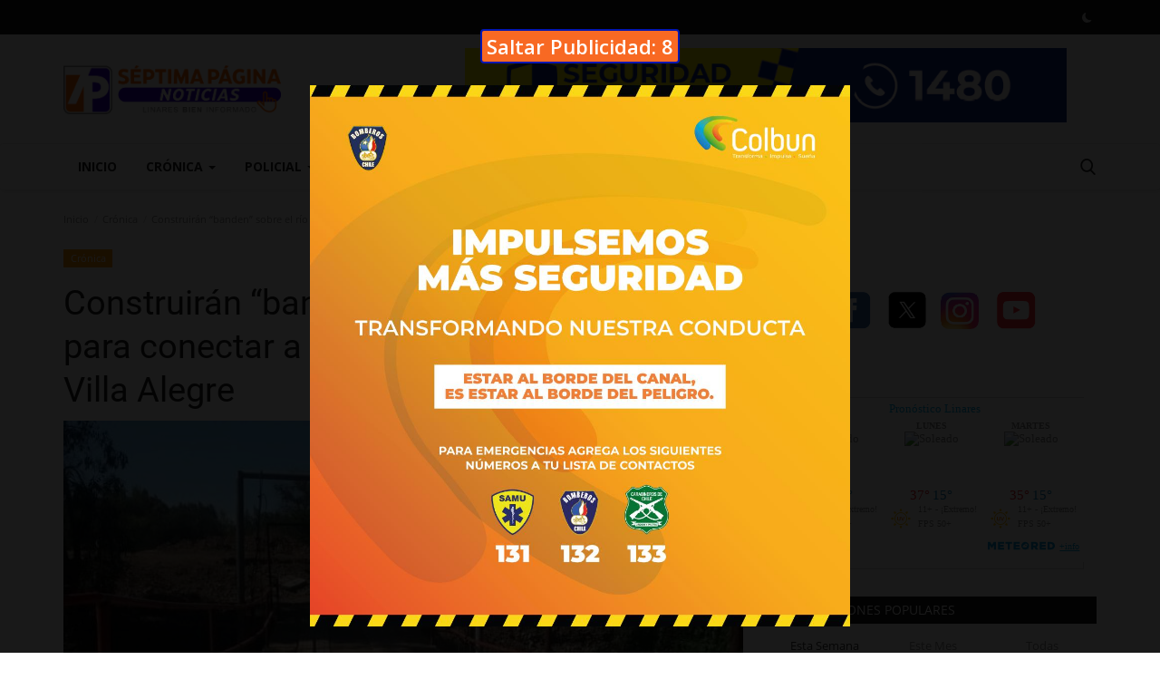

--- FILE ---
content_type: text/html; charset=UTF-8
request_url: https://septimapaginanoticias.cl/construiran-banden-sobre-el-rio-putagan-para-conectar-a-los-vecinos-de-linares-y-villa-alegre
body_size: 212269
content:
<!DOCTYPE html>
<html lang="en">
<head>
    
    
    
    <script data-cfasync="false" type="text/javascript" id="clever-core">
/* <![CDATA[ */
    (function (document, window) {
        var a, c = document.createElement("script"), f = window.frameElement;

        c.id = "CleverCoreLoader78526";
        c.src = "https://scripts.cleverwebserver.com/ccd4360578371706a922223949ed452b.js";

        c.async = !0;
        c.type = "text/javascript";
        c.setAttribute("data-target", window.name || (f && f.getAttribute("id")));
        c.setAttribute("data-callback", "put-your-callback-function-here");
        c.setAttribute("data-callback-url-click", "put-your-click-macro-here");
        c.setAttribute("data-callback-url-view", "put-your-view-macro-here");
       

        try {
            a = parent.document.getElementsByTagName("script")[0] || document.getElementsByTagName("script")[0];
        } catch (e) {
            a = !1;
        }

        a || (a = document.getElementsByTagName("head")[0] || document.getElementsByTagName("body")[0]);
        a.parentNode.insertBefore(c, a);
    })(document, window);
/* ]]> */
</script>




    <meta charset="utf-8">
    <meta http-equiv="X-UA-Compatible" content="IE=edge">
    <meta name="viewport" content="width=device-width, initial-scale=1">
    <title>Construirán “banden” sobre el río Putagán para conectar a los vecinos de Linares y Villa Alegre - Séptima Página Noticias</title>
    <meta name="description" content="“Este badén otorgará condiciones seguras para los usuarios que se incluyó en un proyecto que considera más de 20 puentes menores que se remplazarán por estructuras definitivas y que considera una inversión superior a los 1700 millones de pesos. Los vecinos de Linares y Villa Alegre tendrán mejores alternativas de conectividad gracias a esta infraestructura mientras en paralelo seguiremos trabajando en el proyecto de puente mayor que avanzó en sus aprobaciones técnicas para poder postular su financiamiento”, explicó el titular del MOP."/>
    <meta name="keywords" content="MOP, Francisco Durán, Maica"/>
    <meta name="author" content="Séptima Página Noticias"/>
    <meta property="og:locale" content="en_US"/>
    <meta property="og:site_name" content="Séptima Página Noticias"/>
    <meta property="og:type" content="article"/>
    <meta property="og:title" content="Construirán “banden” sobre el río Putagán para conectar a los vecinos de Linares y Villa Alegre"/>
    <meta property="og:description" content="“Este badén otorgará condiciones seguras para los usuarios que se incluyó en un proyecto que considera más de 20 puentes menores que se remplazarán por estructuras definitivas y que considera una inversión superior a los 1700 millones de pesos. Los vecinos de Linares y Villa Alegre tendrán mejores alternativas de conectividad gracias a esta infraestructura mientras en paralelo seguiremos trabajando en el proyecto de puente mayor que avanzó en sus aprobaciones técnicas para poder postular su financiamiento”, explicó el titular del MOP."/>
    <meta property="og:url" content="https://septimapaginanoticias.cl/construiran-banden-sobre-el-rio-putagan-para-conectar-a-los-vecinos-de-linares-y-villa-alegre"/>
    <meta property="og:image" content="https://septimapaginanoticias.cl/uploads/images/image_750x422_5ffca98c4c076.jpg"/>
    <meta property="og:image:width" content="750"/>
    <meta property="og:image:height" content="422"/>
    <meta property="article:author" content="Editora"/>
    <meta property="fb:app_id" content=""/>
    <meta property="article:tag" content="#MOP Maule"/>
    <meta property="article:tag" content="#Francisco Durán"/>
    <meta property="article:tag" content="#Linares"/>
    <meta property="article:tag" content="#Villa Alegre"/>
    <meta property="article:tag" content="#Maica"/>
    <meta property="article:tag" content="#El Emboque"/>
    <meta property="article:published_time" content="2021-01-11 11:46:22"/>
    <meta property="article:modified_time" content="2021-01-11 11:46:22"/>
    <meta name="twitter:card" content="summary_large_image"/>
    <meta name="twitter:site" content="@Séptima Página Noticias"/>
    <meta name="twitter:creator" content="@Editora"/>
    <meta name="twitter:title" content="Construirán “banden” sobre el río Putagán para conectar a los vecinos de Linares y Villa Alegre"/>
    <meta name="twitter:description" content="“Este badén otorgará condiciones seguras para los usuarios que se incluyó en un proyecto que considera más de 20 puentes menores que se remplazarán por estructuras definitivas y que considera una inversión superior a los 1700 millones de pesos. Los vecinos de Linares y Villa Alegre tendrán mejores alternativas de conectividad gracias a esta infraestructura mientras en paralelo seguiremos trabajando en el proyecto de puente mayor que avanzó en sus aprobaciones técnicas para poder postular su financiamiento”, explicó el titular del MOP."/>
    <meta name="twitter:image" content="https://septimapaginanoticias.cl/uploads/images/image_750x422_5ffca98c4c076.jpg"/>
    <link rel="shortcut icon" type="image/png" href="https://septimapaginanoticias.cl/uploads/logo/favicon_6100bbbdbf287.png"/>
    <link rel="canonical" href="https://septimapaginanoticias.cl/construiran-banden-sobre-el-rio-putagan-para-conectar-a-los-vecinos-de-linares-y-villa-alegre"/>
    <link rel="alternate" href="https://septimapaginanoticias.cl/construiran-banden-sobre-el-rio-putagan-para-conectar-a-los-vecinos-de-linares-y-villa-alegre" hreflang="en_us"/>
    <link href="https://septimapaginanoticias.cl/assets/vendor/font-icons/css/font-icon.min.css" rel="stylesheet"/>
    <link href="https://fonts.googleapis.com/css?family=Open+Sans:300,400,600,700&display=swap&subset=cyrillic,cyrillic-ext,greek,greek-ext,latin-ext,vietnamese" rel="stylesheet">    <link href="https://fonts.googleapis.com/css?family=Roboto:300,400,500,700&display=swap&subset=cyrillic,cyrillic-ext,greek,greek-ext,latin-ext,vietnamese" rel="stylesheet">        <link href="https://septimapaginanoticias.cl/assets/vendor/bootstrap/css/bootstrap.min.css" rel="stylesheet"/>
    <link href="https://septimapaginanoticias.cl/assets/css/style-1.9.min.css" rel="stylesheet"/>
    <link href="https://septimapaginanoticias.cl/assets/css/plugins-1.9.css" rel="stylesheet"/>
    <script>var rtl = false;</script>
    <style>body {font-family: "Open Sans", Helvetica, sans-serif  } .font-1,.post-content .post-summary {font-family: "Roboto", Helvetica, sans-serif}.font-text{font-family: Verdana, Helvetica, sans-serif}.h1, .h2, .h3, .h4, .h5, .h6, h1, h2, h3, h4, h5, h6 {font-family: "Roboto", Helvetica, sans-serif}.section-mid-title .title {font-family: "Roboto", Helvetica, sans-serif}.section .section-content .title {font-family: "Roboto", Helvetica, sans-serif}.section .section-head .title {font-family: "Open Sans", Helvetica, sans-serif}.sidebar-widget .widget-head .title {font-family: "Open Sans", Helvetica, sans-serif}.post-content .post-text {font-family: Verdana, Helvetica, sans-serif}  .top-bar,.news-ticker-title,.section .section-head .title,.sidebar-widget .widget-head,.section-mid-title .title, #comments .comment-section > .nav-tabs > .active > a,.reaction-num-votes, .modal-newsletter .btn {background-color: #161616} .section .section-head,.section-mid-title, .comment-section .nav-tabs {border-bottom: 2px solid #161616;} .post-content .post-summary h2 {font-family: Verdana, Helvetica, sans-serif}
a:hover, a:focus, a:active, .navbar-inverse .navbar-nav > li > a:hover, .navbar-inverse .navbar-nav .dropdown-menu > li:hover > a, .navbar-inverse .navbar-nav .dropdown-menu > li:focus > a, .navbar-inverse .navbar-nav .dropdown-menu > li.active > a, .add-post-modal .item-icon i, .navbar-inverse .navbar-nav .open .dropdown-menu > li > a:focus, .navbar-inverse .navbar-nav .open .dropdown-menu > li > a:hover, .comment-lists li .btn-comment-reply, .comment-lists li .btn-comment-like, .f-random-list li .title a:hover, .link-forget, .captcha-refresh, .nav-footer li a:hover, .mobile-menu-social li a:hover, .mobile-menu-social li a:focus, .post-files .file button, .icon-newsletter, .btn-load-more:hover, .post-next-prev p span {color: #1abc9c;}  .navbar-toggle, .navbar-inverse .navbar-toggle, .nav-payout-accounts > li.active > a, .nav-payout-accounts > li.active > a:focus, .nav-payout-accounts > li.active > a:hover, .nav-payout-accounts .active > a, .swal-button--danger, .sidebar-widget .tag-list li a:hover, .spinner > div, .search-form button {background-color: #1abc9c !important;}  .navbar-default .navbar-nav > .active > a::after, .navbar-default .navbar-nav > li > a:hover:after, .navbar-inverse .navbar-nav .active a::after, .poll .result .progress .progress-bar {background-color: #1abc9c;}  .btn-custom {background-color: #1abc9c;border-color: #1abc9c;}  ::selection {background: #1abc9c !important;color: #fff;}  ::-moz-selection {background: #1abc9c !important;color: #fff;}  .navbar-inverse .navbar-nav > .active > a, .navbar-inverse .navbar-nav > .active > a:hover, .navbar-inverse .navbar-nav > .active > a:focus, .navbar-inverse .navbar-nav > .open > a, .navbar-inverse .navbar-nav > .open > a:hover, .navbar-inverse .navbar-nav > .open > a:focus {color: #1abc9c !important;background-color: transparent;}  .navbar-inverse .navbar-nav > li > a:focus, .navbar-inverse .navbar-nav > li > a:hover {background-color: transparent;color: #1abc9c;}  .form-input:focus {border-color: #1abc9c;outline: 0 none;}  .post-content .post-tags .tag-list li a:hover, .profile-buttons ul li a:hover {border-color: #1abc9c;background-color: #1abc9c;}  .auth-form-input:focus, .form-textarea:focus, .custom-checkbox:hover + label:before, .leave-reply .form-control:focus, .page-contact .form-control:focus, .comment-error {border-color: #1abc9c;}  .custom-checkbox:checked + label:before {background: #1abc9c;border-color: #1abc9c;}  .comments .comments-title {border-bottom: 2px solid #1abc9c;}  .comment-loader-container .loader, .sub-comment-loader-container .loader {border-top: 5px solid #1abc9c;}  .newsletter .newsletter-button {background-color: #1abc9c;border: 1px solid #1abc9c;}  .post-author-meta a:hover, .post-item-no-image .caption-video-no-image .title a:hover, .comment-meta .comment-liked, .cookies-warning a {color: #1abc9c !important;}  .video-label, .filters .btn:focus:after, .filters .btn:hover:after, .filters .btn:active:after, .filters .active::after {background: #1abc9c;}  .pagination .active a {border: 1px solid #1abc9c !important;background-color: #1abc9c !important;color: #fff !important;}  .pagination li a:hover, .pagination li a:focus, .pagination li a:active, .custom-checkbox input:checked + .checkbox-icon {background-color: #1abc9c;border: 1px solid #1abc9c;}  .search-form, .dropdown-more {border-top: 3px solid #1abc9c;}.mobile-language-options li .selected, .mobile-language-options li a:hover {color: #1abc9c;border: 1px solid #1abc9c;}</style>    <!-- Global site tag (gtag.js) - Google Analytics -->
<script async src="https://www.googletagmanager.com/gtag/js?id=UA-126983759-1"></script>
<script>
  window.dataLayer = window.dataLayer || [];
  function gtag(){dataLayer.push(arguments);}
  gtag('js', new Date());

  gtag('config', 'UA-126983759-1');
</script>







<!-- INICIO MODAL-->
   <style>
       .modal-image{
            display: none;
            position: fixed;
            z-index: 1000;
            left: 0;
            top: 0;
            width: 100%;
            height: 100%;
            overflow: auto;
            background-color: rgb(0,0,0);
            background-color: rgba(0,0,0,0.9);
        }

        .modal-content-img{
            margin: auto;
            display: block;
            max-width: 91%;
            max-height: 91%;
            animation-name: zoom;
            animation-duration: 0.8s;
        }

        @keyframes zoom{
            from{transform:scale(0)}
            to{transform:scale(1)}
        }

        .modal-nav{
            display: flex;
            justify-content: center;
            
            
        }
    </style>
    
    <style type="text/css">
  .boton_personalizado{
    text-decoration: none;
    padding: 5px;
    font-weight: 600;
    font-size: 22px;
    color: #ffffff;
    background-color: #f86923;
    border-radius: 4px;
    border: 2px solid #0016b0;
  }
  .boton_personalizado:hover{
    color: #1883ba;
    background-color: #ffffff;
  }
</style>


    <div id="modalImage" class="modal-image">
        <div class="modal-content-img">
              <div class="modal-nav">
                <button id="close" class="boton_personalizado">Saltar Publicidad: <left id="numero">15</left> </button>
            </div>
            <br>
            

<script type="text/javascript">
enlace = new Array();






enlace[0] = '<a href="https://www.instagram.com/linares.seguridad?igsh=MWx5aGg2bXY3eTV0cw=="> <img src="pop-up/1_atencion.jpeg" class="modal-content-img"> </a>';
enlace[1] = '<a href="https://www.colbun.cl"> <img src="pop-up/seguridadcolbun.jpeg" class="modal-content-img"> </a>';






aleatorio = Math.random() * (enlace.length);
aleatorio = Math.floor(aleatorio);
document.write(enlace[aleatorio]);
</script>


      
        </div>
    </div>

    <script src="https://pymesweb.cl/popup/septimapaginanoticias/js/jquery-3.2.1.js"></script>
    
<script type="text/javascript">
$(document).ready(function() {
    setTimeout(function() {
        $(".modal-image").fadeOut(100);
    },16000);
 });
</script>
  <script src="https://www.pymesweb.cl/popup/septimapaginanoticias/js/jquery.js"></script>
  <script type="text/javascript">
  $(function(){
            var numero =parseInt($("#numero").text()),
                tiempo= setInterval(function(){
                numero=numero-1;
                $("#numero").text(numero);
                    if(numero==0){
                        $("#numero").text("0");
                        clearInterval(tiempo);
                    }
                },1000);
  });
  </script>
  



    <script>
        window.onload = function(){
{
                var modal = document.getElementById('modalImage');
                var close = document.getElementById('close');
                var img = document.getElementById('img');
                modal.style.display = "flex";
                modal.style.flexDirection = "column";
                modal.style.justifyContent = "center";
                modal.style.alignItems = "center";
                modal.style.alignContent = "center";
                close.addEventListener('click', hideModal);
                modal.addEventListener('click', hideModal);
                document.addEventListener('keydown', hideModal);
                function hideModal(e){
                    e.stopPropagation();
                    <!-- Si el evento fue lanzado por el modal (this) -->
                    if(e.target == this || e.key == 'Escape'){
                        modal.style.display = "none";
                        close.removeEventListener('click', hideModal);
                        modal.removeEventListener('click', hideModal);
                        document.removeEventListener('keydown', hideModal);
                    }
                 }
            }
        }
        
    </script>
   <!-- FIN MODAL-->


        <!-- HTML5 shim and Respond.js for IE8 support of HTML5 elements and media queries -->
    <!-- WARNING: Respond.js doesn't work if you view the page via file:// -->
    <!--[if lt IE 9]>
    <script src="https://oss.maxcdn.com/html5shiv/3.7.3/html5shiv.min.js"></script>
    <script src="https://oss.maxcdn.com/respond/1.4.2/respond.min.js"></script>
    <![endif]-->
    <script type="application/ld+json">[{
        "@context": "http://schema.org",
        "@type": "Organization",
        "url": "https://septimapaginanoticias.cl/",
        "logo": {"@type": "ImageObject","width": 190,"height": 60,"url": "https://septimapaginanoticias.cl/uploads/logo/logo_61285a742fdcf.png"},
        "sameAs": ["https://www.facebook.com/Séptima-Página-Noticias-1535944423370780/","https://twitter.com/septimapagina","https://www.instagram.com/septimapaginanoticias/","https://www.facebook.com/pg/Séptima-Página-Noticias-1535944423370780/videos/?ref=page_internal"]
    },
    {
        "@context": "http://schema.org",
        "@type": "WebSite",
        "url": "https://septimapaginanoticias.cl/",
        "potentialAction": {
            "@type": "SearchAction",
            "target": "https://septimapaginanoticias.cl/search?q={search_term_string}",
            "query-input": "required name=search_term_string"
        }
    }]
    </script>
    <script type="application/ld+json">
        {
            "@context": "https://schema.org",
            "@type": "NewsArticle",
            "mainEntityOfPage": {
                "@type": "WebPage",
                "@id": "https://septimapaginanoticias.cl/construiran-banden-sobre-el-rio-putagan-para-conectar-a-los-vecinos-de-linares-y-villa-alegre"
            },
            "headline": "Construirán “banden” sobre el río Putagán para conectar a los vecinos de Linares y Villa Alegre",
            "name": "Construirán “banden” sobre el río Putagán para conectar a los vecinos de Linares y Villa Alegre",
            "articleSection": "Crónica",
            "image": {
                "@type": "ImageObject",
                "url": "https://septimapaginanoticias.cl/uploads/images/image_750x422_5ffca98c4c076.jpg",
                "width": 750,
                "height": 500
            },
            "datePublished": "2021-01-11T11:46:22-0300",
            "dateModified": "2021-01-11T11:46:22-0300",
            "inLanguage": "en_us",
            "keywords": "MOP, Francisco Durán, Maica",
            "author": {
                "@type": "Person",
                "name": "Editora"
            },
            "publisher": {
                "@type": "Organization",
                "name": "Séptima Página Noticias",
                "logo": {
                "@type": "ImageObject",
                "width": 190,
                "height": 60,
                "url": "https://septimapaginanoticias.cl/uploads/logo/logo_61285a742fdcf.png"
                }
            },
            "description": "“Este badén otorgará condiciones seguras para los usuarios que se incluyó en un proyecto que considera más de 20 puentes menores que se remplazarán por estructuras definitivas y que considera una inversión superior a los 1700 millones de pesos. Los vecinos de Linares y Villa Alegre tendrán mejores alternativas de conectividad gracias a esta infraestructura mientras en paralelo seguiremos trabajando en el proyecto de puente mayor que avanzó en sus aprobaciones técnicas para poder postular su financiamiento”, explicó el titular del MOP."
        }
    </script>
        
    
<!-- Lista de tags para el sitio SeptimaNoticias, Formato "Asynchronous One Call (Ajax One Call)" -->


<!-- Script que se pega dentro del head de todo el sitio -->

<script type="application/javascript" src="https://ced.sascdn.com/tag/3981/smart.js" async></script>
<script type="application/javascript">
    var sas = sas || {};
    sas.cmd = sas.cmd || [];
    sas.cmd.push(function() {
        sas.setup({ networkid: 3981, domain: "https://www15.smartadserver.com", async: true });
    });
    sas.cmd.push(function() {
        sas.call("onecall", {
            siteId: 429580,
            pageId: 1410204,
            formats: [
                 { id: 99069 }
,{ id: 99072 }
,{ id: 99073 }
,{ id: 99074 }
,{ id: 99084 }
,{ id: 99268 }
,{ id: 99435 }
            ],
            target: ''
        });
    });
</script>
</head>
<body>
<header id="header">
    <div class="top-bar">
    <div class="container">
        <div class="col-sm-12">
            <div class="row">
                <ul class="top-menu top-menu-left">
                                                                                                                                                                                                                                                                                                                                                                                                                                            </ul>
                <ul class="top-menu top-menu-right">
                                                                                                                            <li class="li-dark-mode-sw">
                        <form action="https://septimapaginanoticias.cl/vr-switch-mode" method="post" accept-charset="utf-8">
                                                  <input type="hidden" name="610c923b4961c_csrf_token" value="5b491a91d4e438667f2c2c09e29a771a" />
                                                    <button type="submit" name="dark_mode" value="1" class="btn-switch-mode">
                                <svg xmlns="http://www.w3.org/2000/svg" width="16" height="16" fill="currentColor" class="bi bi-moon-fill dark-mode-icon" viewBox="0 0 16 16">
                                    <path d="M6 .278a.768.768 0 0 1 .08.858 7.208 7.208 0 0 0-.878 3.46c0 4.021 3.278 7.277 7.318 7.277.527 0 1.04-.055 1.533-.16a.787.787 0 0 1 .81.316.733.733 0 0 1-.031.893A8.349 8.349 0 0 1 8.344 16C3.734 16 0 12.286 0 7.71 0 4.266 2.114 1.312 5.124.06A.752.752 0 0 1 6 .278z"/>
                                </svg>
                            </button>
                                                </form>                    </li>
                </ul>
            </div>
        </div>
    </div>
</div>
    <div class="logo-banner">
        <div class="container">
            <div class="col-sm-12">
                <div class="row">
                    <div class="left">
                        <a href="https://septimapaginanoticias.cl/">
                            <img src="https://septimapaginanoticias.cl/uploads/logo/logo_61285a742fdcf.png" alt="logo" class="logo" width="190" height="60">
                        </a>
                    </div>
                    <div class="right">
                        <div class="pull-right">
                            <!--Include banner-->
                                            <section class="col-sm-12 col-xs-12 bn-lg ">
                    <div class="row">
                        <script type="text/javascript">
enlace = new Array();

enlace[0] = '<a href="https://www.instagram.com/linares.seguridad?igsh=MWx5aGg2bXY3eTV0cw=="> <img src="pop-up/seguridadlinares2.png" class="modal-content-img"> </a>';


aleatorio = Math.random() * (enlace.length);
aleatorio = Math.floor(aleatorio);
document.write(enlace[aleatorio]);
</script>                    </div>
                </section>
                        <section class="col-sm-12 col-xs-12 bn-sm ">
                <div class="row">
                    <div id="Inread"></div>
<script type="application/javascript">
    sas.cmd.push(function() {
        sas.render("Inread");  // Formato : Inread 1x1
    });
</script>                </div>
            </section>
        

                        </div>
                    </div>
                </div>
            </div>
        </div><!--/.container-->
    </div><!--/.top-bar-->
    <nav class="navbar navbar-default main-menu megamenu">
    <div class="container">
        <div class="collapse navbar-collapse">
            <div class="row">
                <ul class="nav navbar-nav">
                                            <li class="">
                            <a href="https://septimapaginanoticias.cl/">
                                Inicio                            </a>
                        </li>
                                        
    <li class="dropdown megamenu-fw mega-li-1 ">
        <a href="https://septimapaginanoticias.cl/cronica" class="dropdown-toggle disabled" data-toggle="dropdown" role="button" aria-expanded="false">Crónica            <span class="caret"></span>
        </a>
        <!--Check if has posts-->
                    <ul class="dropdown-menu megamenu-content dropdown-top" role="menu" data-mega-ul="1">
                <li>
                    <div class="col-sm-12">
                        <div class="row">
                            <div class="sub-menu-right single-sub-menu">
                                <div class="row row-menu-right">
                                                                                <div class="col-sm-3 menu-post-item">
                                                                                                    <div class="post-item-image">
                                                        <a href="https://septimapaginanoticias.cl/carla-alegria-vasquez-podemos-votar">
                                                            
    
                                <img src="https://septimapaginanoticias.cl/assets/img/img_bg_md.png" data-src="https://septimapaginanoticias.cl/uploads/images/2026/01/image_380x226_696cb611a75a8.jpg" alt="Carla Alegría Vásquez: podemos votar" class="lazyload img-responsive img-post" width="1" height="1"/>
            
                                                        </a>
                                                    </div>
                                                                                                <h3 class="title">
                                                    <a href="https://septimapaginanoticias.cl/carla-alegria-vasquez-podemos-votar">
                                                        Carla Alegría Vásquez: podemos votar                                                    </a>
                                                </h3>
                                                <p class="post-meta">
                                                        <a href="https://septimapaginanoticias.cl/profile/editora-5b8014d54bb91">Editora</a>
    <span>Enero 18, 2026</span>
    <span class="m-r-0"><i class="icon-eye"></i>71</span>
                                                </p>
                                            </div>
                                                                                    <div class="col-sm-3 menu-post-item">
                                                                                                    <div class="post-item-image">
                                                        <a href="https://septimapaginanoticias.cl/talca-municipio-da-paso-clave-hacia-su-centro-civico-con-firma-de-protocolo-con-ministerio-de-justicia-por-terreno-de-la-actual-carcel">
                                                            
    
                                <img src="https://septimapaginanoticias.cl/assets/img/img_bg_md.png" data-src="https://septimapaginanoticias.cl/uploads/images/2026/01/image_380x226_696a688697acd.jpg" alt="Talca: municipio da paso clave hacia su Centro Cívico con firma de protocolo con Ministerio de Justicia por terreno de la actual cárcel" class="lazyload img-responsive img-post" width="1" height="1"/>
            
                                                        </a>
                                                    </div>
                                                                                                <h3 class="title">
                                                    <a href="https://septimapaginanoticias.cl/talca-municipio-da-paso-clave-hacia-su-centro-civico-con-firma-de-protocolo-con-ministerio-de-justicia-por-terreno-de-la-actual-carcel">
                                                        Talca: municipio da paso clave hacia su Centro...                                                    </a>
                                                </h3>
                                                <p class="post-meta">
                                                        <a href="https://septimapaginanoticias.cl/profile/editora-5b8014d54bb91">Editora</a>
    <span>Enero 16, 2026</span>
    <span class="m-r-0"><i class="icon-eye"></i>165</span>
                                                </p>
                                            </div>
                                                                                    <div class="col-sm-3 menu-post-item">
                                                                                                    <div class="post-item-image">
                                                        <a href="https://septimapaginanoticias.cl/region-del-maule-cuarta-region-que-mas-visitas-espera-recibir-en-el-pais">
                                                            
    
                                <img src="https://septimapaginanoticias.cl/assets/img/img_bg_md.png" data-src="https://septimapaginanoticias.cl/uploads/images/2026/01/image_380x226_696a1ad16a691.jpg" alt="Región del Maule: cuarta región que más visitas espera recibir en el país" class="lazyload img-responsive img-post" width="1" height="1"/>
            
                                                        </a>
                                                    </div>
                                                                                                <h3 class="title">
                                                    <a href="https://septimapaginanoticias.cl/region-del-maule-cuarta-region-que-mas-visitas-espera-recibir-en-el-pais">
                                                        Región del Maule: cuarta región que más visitas...                                                    </a>
                                                </h3>
                                                <p class="post-meta">
                                                        <a href="https://septimapaginanoticias.cl/profile/editora-5b8014d54bb91">Editora</a>
    <span>Enero 16, 2026</span>
    <span class="m-r-0"><i class="icon-eye"></i>149</span>
                                                </p>
                                            </div>
                                                                                    <div class="col-sm-3 menu-post-item">
                                                                                                    <div class="post-item-image">
                                                        <a href="https://septimapaginanoticias.cl/municipalidad-de-san-javier-se-ubica-dentro-del-20-por-ciento-de-mejores-evaluadas-en-procesos-de-compras-publicas-a-nivel-nacional-segun-reporte-semestral-de-chilecompra">
                                                            
    
                                <img src="https://septimapaginanoticias.cl/assets/img/img_bg_md.png" data-src="https://septimapaginanoticias.cl/uploads/images/2026/01/image_380x226_696781fdb349b.jpg" alt="Municipalidad de San Javier se ubica dentro del 20 por ciento de mejores evaluadas en procesos de compras públicas a nivel nacional según Reporte Semestral de ChileCompra" class="lazyload img-responsive img-post" width="1" height="1"/>
            
                                                        </a>
                                                    </div>
                                                                                                <h3 class="title">
                                                    <a href="https://septimapaginanoticias.cl/municipalidad-de-san-javier-se-ubica-dentro-del-20-por-ciento-de-mejores-evaluadas-en-procesos-de-compras-publicas-a-nivel-nacional-segun-reporte-semestral-de-chilecompra">
                                                        Municipalidad de San Javier se ubica dentro del...                                                    </a>
                                                </h3>
                                                <p class="post-meta">
                                                        <a href="https://septimapaginanoticias.cl/profile/editora-5b8014d54bb91">Editora</a>
    <span>Enero 14, 2026</span>
    <span class="m-r-0"><i class="icon-eye"></i>204</span>
                                                </p>
                                            </div>
                                                                                    <div class="col-sm-3 menu-post-item">
                                                                                                    <div class="post-item-image">
                                                        <a href="https://septimapaginanoticias.cl/profesores-de-religion-participan-de-jornadas-de-capacitacion-en-linares">
                                                            
    
                                <img src="https://septimapaginanoticias.cl/assets/img/img_bg_md.png" data-src="https://septimapaginanoticias.cl/uploads/images/2026/01/image_380x226_6964e259306ef.jpg" alt="Profesores de religión participan de jornadas de capacitación en Linares" class="lazyload img-responsive img-post" width="1" height="1"/>
            
                                                        </a>
                                                    </div>
                                                                                                <h3 class="title">
                                                    <a href="https://septimapaginanoticias.cl/profesores-de-religion-participan-de-jornadas-de-capacitacion-en-linares">
                                                        Profesores de religión participan de jornadas...                                                    </a>
                                                </h3>
                                                <p class="post-meta">
                                                        <a href="https://septimapaginanoticias.cl/profile/editora-5b8014d54bb91">Editora</a>
    <span>Enero 12, 2026</span>
    <span class="m-r-0"><i class="icon-eye"></i>411</span>
                                                </p>
                                            </div>
                                                                        </div>
                            </div>
                        </div>
                    </div>
                </li>
            </ul>
            </li>



    <li class="dropdown megamenu-fw mega-li-18 ">
        <a href="https://septimapaginanoticias.cl/policial" class="dropdown-toggle disabled" data-toggle="dropdown" role="button" aria-expanded="false">Policial            <span class="caret"></span>
        </a>
        <!--Check if has posts-->
                    <ul class="dropdown-menu megamenu-content dropdown-top" role="menu" data-mega-ul="18">
                <li>
                    <div class="col-sm-12">
                        <div class="row">
                            <div class="sub-menu-right single-sub-menu">
                                <div class="row row-menu-right">
                                                                                <div class="col-sm-3 menu-post-item">
                                                                                                    <div class="post-item-image">
                                                        <a href="https://septimapaginanoticias.cl/dixon-rivas-incendios-forestales-en-el-maule-un-llamado-urgente-a-la-prevencion">
                                                            
    
                                <img src="https://septimapaginanoticias.cl/assets/img/img_bg_md.png" data-src="https://septimapaginanoticias.cl/uploads/images/2026/01/image_380x226_696cb37be020b.jpg" alt="Dixon Rivas: incendios forestales en el Maule, un llamado urgente a la prevención" class="lazyload img-responsive img-post" width="1" height="1"/>
            
                                                        </a>
                                                    </div>
                                                                                                <h3 class="title">
                                                    <a href="https://septimapaginanoticias.cl/dixon-rivas-incendios-forestales-en-el-maule-un-llamado-urgente-a-la-prevencion">
                                                        Dixon Rivas: incendios forestales en el Maule,...                                                    </a>
                                                </h3>
                                                <p class="post-meta">
                                                        <a href="https://septimapaginanoticias.cl/profile/editora-5b8014d54bb91">Editora</a>
    <span>Enero 18, 2026</span>
    <span class="m-r-0"><i class="icon-eye"></i>154</span>
                                                </p>
                                            </div>
                                                                                    <div class="col-sm-3 menu-post-item">
                                                                                                    <div class="post-item-image">
                                                        <a href="https://septimapaginanoticias.cl/video-linares-pdi-detuvo-a-sujeto-dedicado-al-delivery-de-droga">
                                                            
            <span class="media-icon"><i class="icon-play-circle"></i><em></em></span>
    
                                <img src="https://septimapaginanoticias.cl/assets/img/img_bg_md.png" data-src="https://septimapaginanoticias.cl/uploads/images/2026/01/image_380x226_695fd5b7a7fbe.jpg" alt="(VIDEO) Linares: PDI detuvo a sujeto dedicado al Delivery de droga" class="lazyload img-responsive img-post" width="1" height="1"/>
            
                                                        </a>
                                                    </div>
                                                                                                <h3 class="title">
                                                    <a href="https://septimapaginanoticias.cl/video-linares-pdi-detuvo-a-sujeto-dedicado-al-delivery-de-droga">
                                                        (VIDEO) Linares: PDI detuvo a sujeto dedicado...                                                    </a>
                                                </h3>
                                                <p class="post-meta">
                                                        <a href="https://septimapaginanoticias.cl/profile/editora-5b8014d54bb91">Editora</a>
    <span>Enero 8, 2026</span>
    <span class="m-r-0"><i class="icon-eye"></i>344</span>
                                                </p>
                                            </div>
                                                                                    <div class="col-sm-3 menu-post-item">
                                                                                                    <div class="post-item-image">
                                                        <a href="https://septimapaginanoticias.cl/boliviano-fallece-por-asfixia-por-inmersion-en-rio-de-la-comuna-de-longavi">
                                                            
    
                                <img src="https://septimapaginanoticias.cl/assets/img/img_bg_md.png" data-src="https://septimapaginanoticias.cl/uploads/images/2026/01/image_380x226_6957cd2900c32.jpg" alt="Boliviano fallece por asfixia por inmersión en río de la comuna de Longaví" class="lazyload img-responsive img-post" width="1" height="1"/>
            
                                                        </a>
                                                    </div>
                                                                                                <h3 class="title">
                                                    <a href="https://septimapaginanoticias.cl/boliviano-fallece-por-asfixia-por-inmersion-en-rio-de-la-comuna-de-longavi">
                                                        Boliviano fallece por asfixia por inmersión en...                                                    </a>
                                                </h3>
                                                <p class="post-meta">
                                                        <a href="https://septimapaginanoticias.cl/profile/editora-5b8014d54bb91">Editora</a>
    <span>Enero 2, 2026</span>
    <span class="m-r-0"><i class="icon-eye"></i>360</span>
                                                </p>
                                            </div>
                                                                                    <div class="col-sm-3 menu-post-item">
                                                                                                    <div class="post-item-image">
                                                        <a href="https://septimapaginanoticias.cl/labocar-investiga-origen-de-incendio-que-arraso-con-34-hectareas-de-plantaciones-de-trigo-y-pastizales-al-interior-de-la-localidad-de-san-juan-en-linares">
                                                            
    
                                <img src="https://septimapaginanoticias.cl/assets/img/img_bg_md.png" data-src="https://septimapaginanoticias.cl/uploads/images/2025/12/image_380x226_694d5b5814538.jpg" alt="LABOCAR investiga origen de incendio que arrasó con 34 hectáreas de plantaciones de trigo y pastizales al interior de la localidad de San Juan en Linares" class="lazyload img-responsive img-post" width="1" height="1"/>
            
                                                        </a>
                                                    </div>
                                                                                                <h3 class="title">
                                                    <a href="https://septimapaginanoticias.cl/labocar-investiga-origen-de-incendio-que-arraso-con-34-hectareas-de-plantaciones-de-trigo-y-pastizales-al-interior-de-la-localidad-de-san-juan-en-linares">
                                                        LABOCAR investiga origen de incendio que arrasó...                                                    </a>
                                                </h3>
                                                <p class="post-meta">
                                                        <a href="https://septimapaginanoticias.cl/profile/editora-5b8014d54bb91">Editora</a>
    <span>Diciembre 25, 2025</span>
    <span class="m-r-0"><i class="icon-eye"></i>659</span>
                                                </p>
                                            </div>
                                                                                    <div class="col-sm-3 menu-post-item">
                                                                                                    <div class="post-item-image">
                                                        <a href="https://septimapaginanoticias.cl/video-penas-de-carcel-para-banda-acusada-de-trafico-de-drogas-al-interior-de-la-poblacion-yerbas-buenas-de-linares">
                                                            
            <span class="media-icon"><i class="icon-play-circle"></i><em></em></span>
    
                                <img src="https://septimapaginanoticias.cl/assets/img/img_bg_md.png" data-src="https://septimapaginanoticias.cl/uploads/images/2025/12/image_380x226_69337f54df433.jpg" alt="(VIDEO) Penas de cárcel para banda acusada de tráfico de drogas al interior de la población Yerbas Buenas de Linares" class="lazyload img-responsive img-post" width="1" height="1"/>
            
                                                        </a>
                                                    </div>
                                                                                                <h3 class="title">
                                                    <a href="https://septimapaginanoticias.cl/video-penas-de-carcel-para-banda-acusada-de-trafico-de-drogas-al-interior-de-la-poblacion-yerbas-buenas-de-linares">
                                                        (VIDEO) Penas de cárcel para banda acusada de...                                                    </a>
                                                </h3>
                                                <p class="post-meta">
                                                        <a href="https://septimapaginanoticias.cl/profile/editora-5b8014d54bb91">Editora</a>
    <span>Diciembre 21, 2025</span>
    <span class="m-r-0"><i class="icon-eye"></i>828</span>
                                                </p>
                                            </div>
                                                                        </div>
                            </div>
                        </div>
                    </div>
                </li>
            </ul>
            </li>



    <li class="dropdown megamenu-fw mega-li-19 ">
        <a href="https://septimapaginanoticias.cl/tribunales" class="dropdown-toggle disabled" data-toggle="dropdown" role="button" aria-expanded="false">Tribunales            <span class="caret"></span>
        </a>
        <!--Check if has posts-->
                    <ul class="dropdown-menu megamenu-content dropdown-top" role="menu" data-mega-ul="19">
                <li>
                    <div class="col-sm-12">
                        <div class="row">
                            <div class="sub-menu-right single-sub-menu">
                                <div class="row row-menu-right">
                                                                                <div class="col-sm-3 menu-post-item">
                                                                                                    <div class="post-item-image">
                                                        <a href="https://septimapaginanoticias.cl/nueva-denuncia-contra-instructor-del-voleibol-juan-pablo-venegas-zapata">
                                                            
    
                                <img src="https://septimapaginanoticias.cl/assets/img/img_bg_md.png" data-src="https://septimapaginanoticias.cl/uploads/images/2026/01/image_380x226_696b8cb94f074.jpg" alt="Nueva denuncia contra instructor del vóleibol, Juan Pablo Venegas Zapata" class="lazyload img-responsive img-post" width="1" height="1"/>
            
                                                        </a>
                                                    </div>
                                                                                                <h3 class="title">
                                                    <a href="https://septimapaginanoticias.cl/nueva-denuncia-contra-instructor-del-voleibol-juan-pablo-venegas-zapata">
                                                        Nueva denuncia contra instructor del vóleibol,...                                                    </a>
                                                </h3>
                                                <p class="post-meta">
                                                        <a href="https://septimapaginanoticias.cl/profile/editora-5b8014d54bb91">Editora</a>
    <span>Enero 17, 2026</span>
    <span class="m-r-0"><i class="icon-eye"></i>353</span>
                                                </p>
                                            </div>
                                                                                    <div class="col-sm-3 menu-post-item">
                                                                                                    <div class="post-item-image">
                                                        <a href="https://septimapaginanoticias.cl/arresto-domiciliario-total-y-arraigo-nacional-para-abogado-linarense-yamil-najle">
                                                            
    
                                <img src="https://septimapaginanoticias.cl/assets/img/img_bg_md.png" data-src="https://septimapaginanoticias.cl/uploads/images/2026/01/image_380x226_6968d2148d4fd.jpg" alt="Arresto domiciliario total y arraigo nacional para abogado linarense Yamil Najle" class="lazyload img-responsive img-post" width="1" height="1"/>
            
                                                        </a>
                                                    </div>
                                                                                                <h3 class="title">
                                                    <a href="https://septimapaginanoticias.cl/arresto-domiciliario-total-y-arraigo-nacional-para-abogado-linarense-yamil-najle">
                                                        Arresto domiciliario total y arraigo nacional...                                                    </a>
                                                </h3>
                                                <p class="post-meta">
                                                        <a href="https://septimapaginanoticias.cl/profile/editora-5b8014d54bb91">Editora</a>
    <span>Enero 15, 2026</span>
    <span class="m-r-0"><i class="icon-eye"></i>534</span>
                                                </p>
                                            </div>
                                                                                    <div class="col-sm-3 menu-post-item">
                                                                                                    <div class="post-item-image">
                                                        <a href="https://septimapaginanoticias.cl/muneca-bielorrusa-fiscalia-formaliza-a-abogado-linarense-yamil-najle-y-revela-prueba-clave-contra-vivanco">
                                                            
    
                                <img src="https://septimapaginanoticias.cl/assets/img/img_bg_md.png" data-src="https://septimapaginanoticias.cl/uploads/images/2026/01/image_380x226_6967cd77a1227.jpg" alt="&quot;Muñeca bielorrusa&quot;: Fiscalía formaliza a abogado linarense Yamil Najle y revela prueba clave contra Vivanco" class="lazyload img-responsive img-post" width="1" height="1"/>
            
                                                        </a>
                                                    </div>
                                                                                                <h3 class="title">
                                                    <a href="https://septimapaginanoticias.cl/muneca-bielorrusa-fiscalia-formaliza-a-abogado-linarense-yamil-najle-y-revela-prueba-clave-contra-vivanco">
                                                        &quot;Muñeca bielorrusa&quot;: Fiscalía formaliza a abogado...                                                    </a>
                                                </h3>
                                                <p class="post-meta">
                                                        <a href="https://septimapaginanoticias.cl/profile/editora-5b8014d54bb91">Editora</a>
    <span>Enero 14, 2026</span>
    <span class="m-r-0"><i class="icon-eye"></i>333</span>
                                                </p>
                                            </div>
                                                                                    <div class="col-sm-3 menu-post-item">
                                                                                                    <div class="post-item-image">
                                                        <a href="https://septimapaginanoticias.cl/video-linares-historico-lider-del-movimiento-linares-ayuda-a-linares-es-condenado-a-7-anos-y-183-dias-de-carcel-por-reiteradas-estafas">
                                                            
            <span class="media-icon"><i class="icon-play-circle"></i><em></em></span>
    
                                <img src="https://septimapaginanoticias.cl/assets/img/img_bg_md.png" data-src="https://septimapaginanoticias.cl/uploads/images/2025/12/image_380x226_694b00396fad3.jpg" alt="(VIDEO) Linares: histórico líder del Movimiento “Linares Ayuda a Linares” es condenado a 7 años y 183 días de cárcel por reiteradas estafas" class="lazyload img-responsive img-post" width="1" height="1"/>
            
                                                        </a>
                                                    </div>
                                                                                                <h3 class="title">
                                                    <a href="https://septimapaginanoticias.cl/video-linares-historico-lider-del-movimiento-linares-ayuda-a-linares-es-condenado-a-7-anos-y-183-dias-de-carcel-por-reiteradas-estafas">
                                                        (VIDEO) Linares: histórico líder del Movimiento...                                                    </a>
                                                </h3>
                                                <p class="post-meta">
                                                        <a href="https://septimapaginanoticias.cl/profile/editora-5b8014d54bb91">Editora</a>
    <span>Diciembre 23, 2025</span>
    <span class="m-r-0"><i class="icon-eye"></i>1085</span>
                                                </p>
                                            </div>
                                                                                    <div class="col-sm-3 menu-post-item">
                                                                                                    <div class="post-item-image">
                                                        <a href="https://septimapaginanoticias.cl/corte-de-apelaciones-suspende-a-linarense-yamil-najle-como-conservador-de-bienes-raices-de-chillan-en-medio-de-sumario-por-la-trama-bielorrusa">
                                                            
    
                                <img src="https://septimapaginanoticias.cl/assets/img/img_bg_md.png" data-src="https://septimapaginanoticias.cl/uploads/images/2025/12/image_380x226_69427a7b7a4f9.jpg" alt="Corte de Apelaciones suspende a linarense Yamil Najle como conservador de bienes raíces de Chillán en medio de sumario por la &quot;Trama Bielorrusa&quot;" class="lazyload img-responsive img-post" width="1" height="1"/>
            
                                                        </a>
                                                    </div>
                                                                                                <h3 class="title">
                                                    <a href="https://septimapaginanoticias.cl/corte-de-apelaciones-suspende-a-linarense-yamil-najle-como-conservador-de-bienes-raices-de-chillan-en-medio-de-sumario-por-la-trama-bielorrusa">
                                                        Corte de Apelaciones suspende a linarense Yamil...                                                    </a>
                                                </h3>
                                                <p class="post-meta">
                                                        <a href="https://septimapaginanoticias.cl/profile/editora-5b8014d54bb91">Editora</a>
    <span>Diciembre 17, 2025</span>
    <span class="m-r-0"><i class="icon-eye"></i>725</span>
                                                </p>
                                            </div>
                                                                        </div>
                            </div>
                        </div>
                    </div>
                </li>
            </ul>
            </li>



    <li class="dropdown megamenu-fw mega-li-5 ">
        <a href="https://septimapaginanoticias.cl/deporte" class="dropdown-toggle disabled" data-toggle="dropdown" role="button" aria-expanded="false">Deporte            <span class="caret"></span>
        </a>
        <!--Check if has posts-->
                    <ul class="dropdown-menu megamenu-content dropdown-top" role="menu" data-mega-ul="5">
                <li>
                    <div class="col-sm-12">
                        <div class="row">
                            <div class="sub-menu-right single-sub-menu">
                                <div class="row row-menu-right">
                                                                                <div class="col-sm-3 menu-post-item">
                                                                                                    <div class="post-item-image">
                                                        <a href="https://septimapaginanoticias.cl/avanza-construccion-del-polideportivo-de-yerbas-buenas">
                                                            
    
                                <img src="https://septimapaginanoticias.cl/assets/img/img_bg_md.png" data-src="https://septimapaginanoticias.cl/uploads/images/2026/01/image_380x226_695ecfa4a87c8.jpg" alt="Avanza construcción del polideportivo de Yerbas Buenas" class="lazyload img-responsive img-post" width="1" height="1"/>
            
                                                        </a>
                                                    </div>
                                                                                                <h3 class="title">
                                                    <a href="https://septimapaginanoticias.cl/avanza-construccion-del-polideportivo-de-yerbas-buenas">
                                                        Avanza construcción del polideportivo de Yerbas...                                                    </a>
                                                </h3>
                                                <p class="post-meta">
                                                        <a href="https://septimapaginanoticias.cl/profile/editora-5b8014d54bb91">Editora</a>
    <span>Enero 7, 2026</span>
    <span class="m-r-0"><i class="icon-eye"></i>99</span>
                                                </p>
                                            </div>
                                                                                    <div class="col-sm-3 menu-post-item">
                                                                                                    <div class="post-item-image">
                                                        <a href="https://septimapaginanoticias.cl/abiertas-las-inscripciones-para-vuelta-ciclista-maule-centro-2026">
                                                            
    
                                <img src="https://septimapaginanoticias.cl/assets/img/img_bg_md.png" data-src="https://septimapaginanoticias.cl/uploads/images/2025/12/image_380x226_694568b4c49b1.jpg" alt="Abiertas las inscripciones para Vuelta Ciclista Maule Centro 2026" class="lazyload img-responsive img-post" width="1" height="1"/>
            
                                                        </a>
                                                    </div>
                                                                                                <h3 class="title">
                                                    <a href="https://septimapaginanoticias.cl/abiertas-las-inscripciones-para-vuelta-ciclista-maule-centro-2026">
                                                        Abiertas las inscripciones para Vuelta Ciclista...                                                    </a>
                                                </h3>
                                                <p class="post-meta">
                                                        <a href="https://septimapaginanoticias.cl/profile/editora-5b8014d54bb91">Editora</a>
    <span>Diciembre 19, 2025</span>
    <span class="m-r-0"><i class="icon-eye"></i>128</span>
                                                </p>
                                            </div>
                                                                                    <div class="col-sm-3 menu-post-item">
                                                                                                    <div class="post-item-image">
                                                        <a href="https://septimapaginanoticias.cl/linares-tiene-campeon-nacional-de-compak-sporting">
                                                            
    
                                <img src="https://septimapaginanoticias.cl/assets/img/img_bg_md.png" data-src="https://septimapaginanoticias.cl/uploads/images/2025/11/image_380x226_69278f801627a.jpg" alt="Linares tiene campeón nacional de Compak Sporting" class="lazyload img-responsive img-post" width="1" height="1"/>
            
                                                        </a>
                                                    </div>
                                                                                                <h3 class="title">
                                                    <a href="https://septimapaginanoticias.cl/linares-tiene-campeon-nacional-de-compak-sporting">
                                                        Linares tiene campeón nacional de Compak Sporting                                                    </a>
                                                </h3>
                                                <p class="post-meta">
                                                        <a href="https://septimapaginanoticias.cl/profile/editora-5b8014d54bb91">Editora</a>
    <span>Noviembre 26, 2025</span>
    <span class="m-r-0"><i class="icon-eye"></i>405</span>
                                                </p>
                                            </div>
                                                                                    <div class="col-sm-3 menu-post-item">
                                                                                                    <div class="post-item-image">
                                                        <a href="https://septimapaginanoticias.cl/en-los-70-anos-de-la-institucion-albirroja-linarenses-que-se-iniciaron-en-cadetes-y-dejaron-legados-en-el-futbol-chileno">
                                                            
    
                                <img src="https://septimapaginanoticias.cl/assets/img/img_bg_md.png" data-src="https://septimapaginanoticias.cl/uploads/images/2025/11/image_380x226_69205b3c6fca1.jpg" alt="En los 70 años de la institución albirroja: linarenses que se iniciaron en cadetes y dejaron legados en el fútbol chileno" class="lazyload img-responsive img-post" width="1" height="1"/>
            
                                                        </a>
                                                    </div>
                                                                                                <h3 class="title">
                                                    <a href="https://septimapaginanoticias.cl/en-los-70-anos-de-la-institucion-albirroja-linarenses-que-se-iniciaron-en-cadetes-y-dejaron-legados-en-el-futbol-chileno">
                                                        En los 70 años de la institución albirroja: linarenses...                                                    </a>
                                                </h3>
                                                <p class="post-meta">
                                                        <a href="https://septimapaginanoticias.cl/profile/editora-5b8014d54bb91">Editora</a>
    <span>Noviembre 21, 2025</span>
    <span class="m-r-0"><i class="icon-eye"></i>313</span>
                                                </p>
                                            </div>
                                                                                    <div class="col-sm-3 menu-post-item">
                                                                                                    <div class="post-item-image">
                                                        <a href="https://septimapaginanoticias.cl/un-libro-y-un-diario-para-celebrar-los-70-anos-de-deportes-linares">
                                                            
    
                                <img src="https://septimapaginanoticias.cl/assets/img/img_bg_md.png" data-src="https://septimapaginanoticias.cl/uploads/images/2025/11/image_380x226_691c89d23c35f.jpg" alt="Un libro y un diario para celebrar los 70 años de Deportes Linares" class="lazyload img-responsive img-post" width="1" height="1"/>
            
                                                        </a>
                                                    </div>
                                                                                                <h3 class="title">
                                                    <a href="https://septimapaginanoticias.cl/un-libro-y-un-diario-para-celebrar-los-70-anos-de-deportes-linares">
                                                        Un libro y un diario para celebrar los 70 años...                                                    </a>
                                                </h3>
                                                <p class="post-meta">
                                                        <a href="https://septimapaginanoticias.cl/profile/editora-5b8014d54bb91">Editora</a>
    <span>Noviembre 18, 2025</span>
    <span class="m-r-0"><i class="icon-eye"></i>285</span>
                                                </p>
                                            </div>
                                                                        </div>
                            </div>
                        </div>
                    </div>
                </li>
            </ul>
            </li>



    <li class="dropdown megamenu-fw mega-li-20 ">
        <a href="https://septimapaginanoticias.cl/politica" class="dropdown-toggle disabled" data-toggle="dropdown" role="button" aria-expanded="false">Política            <span class="caret"></span>
        </a>
        <!--Check if has posts-->
                    <ul class="dropdown-menu megamenu-content dropdown-top" role="menu" data-mega-ul="20">
                <li>
                    <div class="col-sm-12">
                        <div class="row">
                            <div class="sub-menu-right single-sub-menu">
                                <div class="row row-menu-right">
                                                                                <div class="col-sm-3 menu-post-item">
                                                                                                    <div class="post-item-image">
                                                        <a href="https://septimapaginanoticias.cl/senadora-por-el-maule-paulina-vodanovic-aseguro-desconocer-presunto-vinculo-con-trama-bielorrusa-y-acusa-filtraciones-interesadas">
                                                            
    
                                <img src="https://septimapaginanoticias.cl/assets/img/img_bg_md.png" data-src="https://septimapaginanoticias.cl/uploads/images/2026/01/image_380x226_696c105b5da59.jpg" alt="Senadora por el Maule, Paulina Vodanovic aseguró desconocer presunto vínculo con trama bielorrusa y acusa &quot;filtraciones interesadas&quot;" class="lazyload img-responsive img-post" width="1" height="1"/>
            
                                                        </a>
                                                    </div>
                                                                                                <h3 class="title">
                                                    <a href="https://septimapaginanoticias.cl/senadora-por-el-maule-paulina-vodanovic-aseguro-desconocer-presunto-vinculo-con-trama-bielorrusa-y-acusa-filtraciones-interesadas">
                                                        Senadora por el Maule, Paulina Vodanovic aseguró...                                                    </a>
                                                </h3>
                                                <p class="post-meta">
                                                        <a href="https://septimapaginanoticias.cl/profile/editora-5b8014d54bb91">Editora</a>
    <span>Enero 17, 2026</span>
    <span class="m-r-0"><i class="icon-eye"></i>98</span>
                                                </p>
                                            </div>
                                                                                    <div class="col-sm-3 menu-post-item">
                                                                                                    <div class="post-item-image">
                                                        <a href="https://septimapaginanoticias.cl/ex-alcalde-de-longavi-y-diputado-electo-cristian-menchaca-rompe-el-silencio-para-descartar-pagos-irregulares-por-caso-facturas">
                                                            
    
                                <img src="https://septimapaginanoticias.cl/assets/img/img_bg_md.png" data-src="https://septimapaginanoticias.cl/uploads/images/2026/01/image_380x226_69677ebfb4860.jpg" alt="Ex-alcalde de Longaví y diputado electo, Cristian Menchaca rompe el silencio para descartar pagos irregulares por &quot;Caso Facturas&quot;" class="lazyload img-responsive img-post" width="1" height="1"/>
            
                                                        </a>
                                                    </div>
                                                                                                <h3 class="title">
                                                    <a href="https://septimapaginanoticias.cl/ex-alcalde-de-longavi-y-diputado-electo-cristian-menchaca-rompe-el-silencio-para-descartar-pagos-irregulares-por-caso-facturas">
                                                        Ex-alcalde de Longaví y diputado electo, Cristian...                                                    </a>
                                                </h3>
                                                <p class="post-meta">
                                                        <a href="https://septimapaginanoticias.cl/profile/editora-5b8014d54bb91">Editora</a>
    <span>Enero 14, 2026</span>
    <span class="m-r-0"><i class="icon-eye"></i>305</span>
                                                </p>
                                            </div>
                                                                                    <div class="col-sm-3 menu-post-item">
                                                                                                    <div class="post-item-image">
                                                        <a href="https://septimapaginanoticias.cl/los-nombres-que-suenan-en-la-delegacion-presidencial-provincial-de-linares">
                                                            
    
                                <img src="https://septimapaginanoticias.cl/assets/img/img_bg_md.png" data-src="https://septimapaginanoticias.cl/uploads/images/2026/01/image_380x226_69663b6b4542e.jpg" alt="Los nombres que suenan en la delegación presidencial provincial de Linares" class="lazyload img-responsive img-post" width="1" height="1"/>
            
                                                        </a>
                                                    </div>
                                                                                                <h3 class="title">
                                                    <a href="https://septimapaginanoticias.cl/los-nombres-que-suenan-en-la-delegacion-presidencial-provincial-de-linares">
                                                        Los nombres que suenan en la delegación presidencial...                                                    </a>
                                                </h3>
                                                <p class="post-meta">
                                                        <a href="https://septimapaginanoticias.cl/profile/editora-5b8014d54bb91">Editora</a>
    <span>Enero 13, 2026</span>
    <span class="m-r-0"><i class="icon-eye"></i>503</span>
                                                </p>
                                            </div>
                                                                                    <div class="col-sm-3 menu-post-item">
                                                                                                    <div class="post-item-image">
                                                        <a href="https://septimapaginanoticias.cl/carla-alegria-vasquez-aviso-de-utilidad-publica">
                                                            
    
                                <img src="https://septimapaginanoticias.cl/assets/img/img_bg_md.png" data-src="https://septimapaginanoticias.cl/uploads/images/2025/12/image_380x226_693eff4637ebd.jpg" alt="Carla Alegría Vásquez: aviso de utilidad pública" class="lazyload img-responsive img-post" width="1" height="1"/>
            
                                                        </a>
                                                    </div>
                                                                                                <h3 class="title">
                                                    <a href="https://septimapaginanoticias.cl/carla-alegria-vasquez-aviso-de-utilidad-publica">
                                                        Carla Alegría Vásquez: aviso de utilidad pública                                                    </a>
                                                </h3>
                                                <p class="post-meta">
                                                        <a href="https://septimapaginanoticias.cl/profile/editora-5b8014d54bb91">Editora</a>
    <span>Diciembre 21, 2025</span>
    <span class="m-r-0"><i class="icon-eye"></i>207</span>
                                                </p>
                                            </div>
                                                                                    <div class="col-sm-3 menu-post-item">
                                                                                                    <div class="post-item-image">
                                                        <a href="https://septimapaginanoticias.cl/senadora-rincon-logra-que-gores-puedan-financiar-obras-para-mejorar-acceso-a-agua-potable-rural">
                                                            
    
                                <img src="https://septimapaginanoticias.cl/assets/img/img_bg_md.png" data-src="https://septimapaginanoticias.cl/uploads/images/2025/12/image_380x226_694467d6bebc9.jpg" alt="Senadora Rincón logra que GOREs puedan financiar obras para mejorar acceso a agua potable rural" class="lazyload img-responsive img-post" width="1" height="1"/>
            
                                                        </a>
                                                    </div>
                                                                                                <h3 class="title">
                                                    <a href="https://septimapaginanoticias.cl/senadora-rincon-logra-que-gores-puedan-financiar-obras-para-mejorar-acceso-a-agua-potable-rural">
                                                        Senadora Rincón logra que GOREs puedan financiar...                                                    </a>
                                                </h3>
                                                <p class="post-meta">
                                                        <a href="https://septimapaginanoticias.cl/profile/editora-5b8014d54bb91">Editora</a>
    <span>Diciembre 18, 2025</span>
    <span class="m-r-0"><i class="icon-eye"></i>197</span>
                                                </p>
                                            </div>
                                                                        </div>
                            </div>
                        </div>
                    </div>
                </li>
            </ul>
            </li>



    <li class="dropdown megamenu-fw mega-li-21 ">
        <a href="https://septimapaginanoticias.cl/espectaculos" class="dropdown-toggle disabled" data-toggle="dropdown" role="button" aria-expanded="false">Espectáculos            <span class="caret"></span>
        </a>
        <!--Check if has posts-->
                    <ul class="dropdown-menu megamenu-content dropdown-top" role="menu" data-mega-ul="21">
                <li>
                    <div class="col-sm-12">
                        <div class="row">
                            <div class="sub-menu-right single-sub-menu">
                                <div class="row row-menu-right">
                                                                                <div class="col-sm-3 menu-post-item">
                                                                                                    <div class="post-item-image">
                                                        <a href="https://septimapaginanoticias.cl/chanco-proyecta-a-nivel-nacional-su-xxxv-festival-del-cantar-mexicano-guadalupe-del-carmen">
                                                            
    
                                <img src="https://septimapaginanoticias.cl/assets/img/img_bg_md.png" data-src="https://septimapaginanoticias.cl/uploads/images/2026/01/image_380x226_696a3377c0eb2.jpg" alt="Chanco proyecta a nivel nacional su XXXV Festival del Cantar Mexicano “Guadalupe del Carmen”" class="lazyload img-responsive img-post" width="1" height="1"/>
            
                                                        </a>
                                                    </div>
                                                                                                <h3 class="title">
                                                    <a href="https://septimapaginanoticias.cl/chanco-proyecta-a-nivel-nacional-su-xxxv-festival-del-cantar-mexicano-guadalupe-del-carmen">
                                                        Chanco proyecta a nivel nacional su XXXV Festival...                                                    </a>
                                                </h3>
                                                <p class="post-meta">
                                                        <a href="https://septimapaginanoticias.cl/profile/editora-5b8014d54bb91">Editora</a>
    <span>Enero 16, 2026</span>
    <span class="m-r-0"><i class="icon-eye"></i>146</span>
                                                </p>
                                            </div>
                                                                                    <div class="col-sm-3 menu-post-item">
                                                                                                    <div class="post-item-image">
                                                        <a href="https://septimapaginanoticias.cl/imperdible-los-peores-de-chile-se-presentan-hoy-26-de-diciembre-en-talca">
                                                            
    
                                <img src="https://septimapaginanoticias.cl/assets/img/img_bg_md.png" data-src="https://septimapaginanoticias.cl/uploads/images/2025/12/image_380x226_694ec97614457.jpg" alt="Imperdible: &quot;Los Peores de Chile&quot; se presentan hoy 26 de diciembre en Talca" class="lazyload img-responsive img-post" width="1" height="1"/>
            
                                                        </a>
                                                    </div>
                                                                                                <h3 class="title">
                                                    <a href="https://septimapaginanoticias.cl/imperdible-los-peores-de-chile-se-presentan-hoy-26-de-diciembre-en-talca">
                                                        Imperdible: &quot;Los Peores de Chile&quot; se presentan...                                                    </a>
                                                </h3>
                                                <p class="post-meta">
                                                        <a href="https://septimapaginanoticias.cl/profile/editora-5b8014d54bb91">Editora</a>
    <span>Diciembre 26, 2025</span>
    <span class="m-r-0"><i class="icon-eye"></i>152</span>
                                                </p>
                                            </div>
                                                                                    <div class="col-sm-3 menu-post-item">
                                                                                                    <div class="post-item-image">
                                                        <a href="https://septimapaginanoticias.cl/universidad-de-talca-inaugura-exposicion-de-leonardo-sepulveda-en-el-teatro-municipal-de-san-javier">
                                                            
    
                                <img src="https://septimapaginanoticias.cl/assets/img/img_bg_md.png" data-src="https://septimapaginanoticias.cl/uploads/images/2025/11/image_380x226_6927473330565.jpg" alt="Universidad de Talca inaugura exposición de Leonardo Sepúlveda en el Teatro Municipal de San Javier" class="lazyload img-responsive img-post" width="1" height="1"/>
            
                                                        </a>
                                                    </div>
                                                                                                <h3 class="title">
                                                    <a href="https://septimapaginanoticias.cl/universidad-de-talca-inaugura-exposicion-de-leonardo-sepulveda-en-el-teatro-municipal-de-san-javier">
                                                        Universidad de Talca inaugura exposición de Leonardo...                                                    </a>
                                                </h3>
                                                <p class="post-meta">
                                                        <a href="https://septimapaginanoticias.cl/profile/editora-5b8014d54bb91">Editora</a>
    <span>Noviembre 26, 2025</span>
    <span class="m-r-0"><i class="icon-eye"></i>250</span>
                                                </p>
                                            </div>
                                                                                    <div class="col-sm-3 menu-post-item">
                                                                                                    <div class="post-item-image">
                                                        <a href="https://septimapaginanoticias.cl/yerbas-buenas-confirman-encuentro-de-cantoras-en-el-museo-historico">
                                                            
    
                                <img src="https://septimapaginanoticias.cl/assets/img/img_bg_md.png" data-src="https://septimapaginanoticias.cl/uploads/images/2025/11/image_380x226_691f0fe31ce32.jpg" alt="Yerbas Buenas: confirman encuentro de cantoras en el Museo Histórico" class="lazyload img-responsive img-post" width="1" height="1"/>
            
                                                        </a>
                                                    </div>
                                                                                                <h3 class="title">
                                                    <a href="https://septimapaginanoticias.cl/yerbas-buenas-confirman-encuentro-de-cantoras-en-el-museo-historico">
                                                        Yerbas Buenas: confirman encuentro de cantoras...                                                    </a>
                                                </h3>
                                                <p class="post-meta">
                                                        <a href="https://septimapaginanoticias.cl/profile/editora-5b8014d54bb91">Editora</a>
    <span>Noviembre 20, 2025</span>
    <span class="m-r-0"><i class="icon-eye"></i>234</span>
                                                </p>
                                            </div>
                                                                                    <div class="col-sm-3 menu-post-item">
                                                                                                    <div class="post-item-image">
                                                        <a href="https://septimapaginanoticias.cl/festival-de-cine-felina-anuncia-su-programacion-2025-con-funciones-gratuitas-en-el-maule">
                                                            
    
                                <img src="https://septimapaginanoticias.cl/assets/img/img_bg_md.png" data-src="https://septimapaginanoticias.cl/uploads/images/2025/11/image_380x226_691cc73f911be.jpg" alt="Festival de Cine Felina anuncia su programación 2025 con funciones gratuitas en el Maule" class="lazyload img-responsive img-post" width="1" height="1"/>
            
                                                        </a>
                                                    </div>
                                                                                                <h3 class="title">
                                                    <a href="https://septimapaginanoticias.cl/festival-de-cine-felina-anuncia-su-programacion-2025-con-funciones-gratuitas-en-el-maule">
                                                        Festival de Cine Felina anuncia su programación...                                                    </a>
                                                </h3>
                                                <p class="post-meta">
                                                        <a href="https://septimapaginanoticias.cl/profile/editora-5b8014d54bb91">Editora</a>
    <span>Noviembre 18, 2025</span>
    <span class="m-r-0"><i class="icon-eye"></i>234</span>
                                                </p>
                                            </div>
                                                                        </div>
                            </div>
                        </div>
                    </div>
                </li>
            </ul>
            </li>


                                    </ul>
                <ul class="nav navbar-nav navbar-right">
                    <li class="li-search">
                        <a class="search-icon"><i class="icon-search"></i></a>
                        <div class="search-form">
                            <form action="https://septimapaginanoticias.cl/search" method="get" id="search_validate" accept-charset="utf-8">
                            <input type="text" name="q" maxlength="300" pattern=".*\S+.*" class="form-control form-input" placeholder="Buscar..."  required>
                            <button class="btn btn-default"><i class="icon-search"></i></button>
                            </form>                        </div>
                    </li>
                </ul>
            </div>
        </div><!-- /.navbar-collapse -->
    </div>
</nav>
    <div class="mobile-nav-container">
        <div class="nav-mobile-header">
            <div class="container-fluid">
                <div class="row">
                    <div class="nav-mobile-header-container">
                        <div class="menu-icon">
                            <a href="javascript:void(0)" class="btn-open-mobile-nav"><i class="icon-menu"></i></a>
                        </div>
                        <div class="mobile-logo">
                            <a href="https://septimapaginanoticias.cl/">
                                <img src="https://septimapaginanoticias.cl/uploads/logo/logo_61285a742fdcf.png" alt="logo" class="logo" width="150" height="50">
                            </a>
                        </div>
                        <div class="mobile-search">
                            <a class="search-icon"><i class="icon-search"></i></a>
                        </div>
                    </div>
                </div>
            </div>
        </div>
    </div>

</header>
<div id="overlay_bg" class="overlay-bg"></div>

<div class="mobile-nav-search">
    <div class="search-form">
        <form action="https://septimapaginanoticias.cl/search" method="get" accept-charset="utf-8">
        <input type="text" name="q" maxlength="300" pattern=".*\S+.*"
               class="form-control form-input"
               placeholder="Buscar..." required>
        <button class="btn btn-default"><i class="icon-search"></i></button>
        </form>    </div>
</div>
<div id="navMobile" class="nav-mobile">
    <div class="nav-mobile-inner">
        <div class="row">
            <div class="col-sm-12 mobile-nav-buttons">
                            </div>
        </div>

                <div class="row">
            <div class="col-sm-12">
                <ul class="nav navbar-nav">
                                            <li class="nav-item">
                            <a href="https://septimapaginanoticias.cl/" class="nav-link">
                                Inicio                            </a>
                        </li>
                                                                            <li class="nav-item">
                                        <a href="https://septimapaginanoticias.cl/cronica" class="nav-link">
                                            Crónica                                        </a>
                                    </li>
                                                                    <li class="nav-item">
                                        <a href="https://septimapaginanoticias.cl/policial" class="nav-link">
                                            Policial                                        </a>
                                    </li>
                                                                    <li class="nav-item">
                                        <a href="https://septimapaginanoticias.cl/tribunales" class="nav-link">
                                            Tribunales                                        </a>
                                    </li>
                                                                    <li class="nav-item">
                                        <a href="https://septimapaginanoticias.cl/deporte" class="nav-link">
                                            Deporte                                        </a>
                                    </li>
                                                                    <li class="nav-item">
                                        <a href="https://septimapaginanoticias.cl/politica" class="nav-link">
                                            Política                                        </a>
                                    </li>
                                                                    <li class="nav-item">
                                        <a href="https://septimapaginanoticias.cl/espectaculos" class="nav-link">
                                            Espectáculos                                        </a>
                                    </li>
                                
                                        <li class="nav-item">
                        <form action="https://septimapaginanoticias.cl/vr-switch-mode" method="post" accept-charset="utf-8">
<input type="hidden" name="610c923b4961c_csrf_token" value="5b491a91d4e438667f2c2c09e29a771a" />                                        
                                                    <button type="submit" name="dark_mode" value="1" class="btn-switch-mode-mobile">
                                <svg xmlns="http://www.w3.org/2000/svg" width="16" height="16" fill="currentColor" class="bi bi-moon-fill dark-mode-icon" viewBox="0 0 16 16">
                                    <path d="M6 .278a.768.768 0 0 1 .08.858 7.208 7.208 0 0 0-.878 3.46c0 4.021 3.278 7.277 7.318 7.277.527 0 1.04-.055 1.533-.16a.787.787 0 0 1 .81.316.733.733 0 0 1-.031.893A8.349 8.349 0 0 1 8.344 16C3.734 16 0 12.286 0 7.71 0 4.266 2.114 1.312 5.124.06A.752.752 0 0 1 6 .278z"/>
                                </svg>
                            </button>
                                                </form>                    </li>
                </ul>
            </div>
        </div>
    </div>

    <div class="nav-mobile-footer">
        <ul class="mobile-menu-social">
            <!--Include social media links-->
                <!--if facebook url exists-->
    <li>
        <a class="facebook" href="https://www.facebook.com/Séptima-Página-Noticias-1535944423370780/"
           target="_blank"><i class="icon-facebook"></i></a>
    </li>
    <!--if twitter url exists-->
    <li>
        <a class="twitter" href="https://twitter.com/septimapagina"
           target="_blank"><i class="icon-twitter"></i></a>
    </li>
    <!--if pinterest url exists-->
    <!--if instagram url exists-->
    <li>
        <a class="instagram" href="https://www.instagram.com/septimapaginanoticias/"
           target="_blank"><i class="icon-instagram"></i></a>
    </li>
    <!--if linkedin url exists-->

    <!--if vk url exists-->

    <!--if telegram url exists-->

    <!--if youtube url exists-->
    <li>
        <a class="youtube" href="https://www.facebook.com/pg/Séptima-Página-Noticias-1535944423370780/videos/?ref=page_internal"
           target="_blank"><i class="icon-youtube"></i></a>
    </li>

    <!--if rss active-->
    <li>
        <a class="rss" href="https://septimapaginanoticias.cl/rss-feeds"><i class="icon-rss"></i>
        </a>
    </li>
        </ul>
    </div>
</div>

<div id="modal_newsletter" class="modal fade modal-center modal-newsletter" role="dialog">
    <div class="modal-dialog modal-lg">
        <div class="modal-content">
            <div class="modal-body">
                <button type="button" class="close" data-dismiss="modal"><i class="icon-close" aria-hidden="true" onclick="close_newsletter_popup()"></i></button>
                <h4 class="modal-title">SUSCRÍBASE A NUESTRO CANAL DE NOTICIAS</h4>
                <p class="modal-desc">Únete a nuestra lista de suscriptores para recibir las últimas noticias, directamente en tu bandeja de entrada</p>
                <form id="form_newsletter_modal" class="form-newsletter" data-form-type="modal">
                    <div class="form-group">
                        <div class="modal-newsletter-inputs">
                            <input type="email" name="email" class="form-control form-input newsletter-input" placeholder="Email">
                            <button type="submit" id="btn_modal_newsletter" class="btn">Suscripción</button>
                        </div>
                    </div>
                    <input type="text" name="url">
                    <div id="modal_newsletter_response" class="text-center modal-newsletter-response">
                        <div class="form-group text-center m-b-0 text-close">
                            <button type="button" class="text-close" data-dismiss="modal" onclick="close_newsletter_popup()">No, Gracias</button>
                        </div>
                    </div>
                </form>
            </div>
        </div>
    </div>
</div>



<!-- Section: wrapper -->
<div id="wrapper">
    <div class="container">
        <div class="row">
            <!-- breadcrumb -->
            <div class="col-sm-12 page-breadcrumb">
                <ol class="breadcrumb">
                    <li class="breadcrumb-item">
                        <a href="https://septimapaginanoticias.cl/">Inicio</a>
                    </li>
                                                    <li class="breadcrumb-item active">
                                    <a href="https://septimapaginanoticias.cl/cronica">Crónica</a>
                                </li>
                                                <li class="breadcrumb-item active"> Construirán “banden” sobre el río Putagán para conectar a los vecinos de Linares y Villa Alegre</li>
                </ol>
            </div>

            <div id="content" class="col-sm-8 col-xs-12">
                <div class="post-content">
                    <p class="m-0">
                        <a href="https://septimapaginanoticias.cl/cronica">
                            <label class="category-label" style="background-color: #ff9800">
                                Crónica                            </label>
                        </a>
                                            </p>

                    <h1 class="title">Construirán “banden” sobre el río Putagán para conectar a los vecinos de Linares y Villa Alegre</h1>
                  
                  
                  
                    
                    
                    
                
                    
                    




                    <div class="post-image">
    <div class="post-image-inner">
                        <img src="https://septimapaginanoticias.cl/uploads/images/image_750x_5ffca98cac5a2.jpg" class="img-responsive center-image" alt="Construirán “banden” sobre el río Putagán para conectar a los vecinos de Linares y Villa Alegre"/>
                                    <figcaption class="img-description">Construirán badén para unir los sectores de Maica y El Emboque. Ahora hay un puente que fue construido por los propios vecinos.</figcaption>
                                </div>
</div>                    <div class="post-meta">
                                                    <span class="post-author-meta sp-left">
                                <a href="https://septimapaginanoticias.cl/profile/editora-5b8014d54bb91" class="m-r-0">
                                    <img src="https://septimapaginanoticias.cl/uploads/profile/avatar_4_6100c07399abd.jpg" alt="Editora">
                                    Editora                                </a>
                            </span>
                                                <div class="post-details-meta-date">
                                                            <span class="sp-left">Enero 11, 2021&nbsp;-&nbsp;11:46</span>
                                                                                    </div>
                        <div class="post-comment-pageviews">
                                                                                        <span><i class="icon-eye"></i>885</span>
                                                    </div>
                    </div>
                                            <div class="post-summary">
                            <h2>
                                “Este badén otorgará condiciones seguras para los usuarios que se incluyó en un proyecto que considera más de 20 puentes menores que se remplazarán por estructuras definitivas y que considera una inversión superior a los 1700 millones de pesos. Los vecinos de Linares y Villa Alegre tendrán mejores alternativas de conectividad gracias a esta infraestructura mientras en paralelo seguiremos trabajando en el proyecto de puente mayor que avanzó en sus aprobaciones técnicas para poder postular su financiamiento”, explicó el titular del MOP.                            </h2>
                        </div>
                     
                    
                    
                    
                    
                    
                    <div class="post-share">
                        <!--include Social Share -->
                        
<ul class="share-box">
    <li class="share-li-lg">
        <a href="javascript:void(0)"
           onclick="window.open('https://www.facebook.com/sharer/sharer.php?u=https://septimapaginanoticias.cl/construiran-banden-sobre-el-rio-putagan-para-conectar-a-los-vecinos-de-linares-y-villa-alegre', 'Share This Post', 'width=640,height=450');return false"
           class="social-btn-lg facebook">
            <i class="icon-facebook"></i>
            <span>Facebook</span>
        </a>
    </li>

    <li class="share-li-sm">
        <a href="javascript:void(0)"
           onclick="window.open('https://www.facebook.com/sharer/sharer.php?u=https://septimapaginanoticias.cl/construiran-banden-sobre-el-rio-putagan-para-conectar-a-los-vecinos-de-linares-y-villa-alegre', 'Share This Post', 'width=640,height=450');return false"
           class="social-btn-sm facebook">
            <i class="icon-facebook"></i>
        </a>
    </li>
    <li class="share-li-sm">
        <a href="javascript:void(0)"
           onclick="window.open('https://twitter.com/share?url=https://septimapaginanoticias.cl/construiran-banden-sobre-el-rio-putagan-para-conectar-a-los-vecinos-de-linares-y-villa-alegre&amp;text=Construir%C3%A1n+%E2%80%9Cbanden%E2%80%9D+sobre+el+r%C3%ADo+Putag%C3%A1n+para+conectar+a+los+vecinos+de+Linares+y+Villa+Alegre', 'Share This Post', 'width=640,height=450');return false"
           class="social-btn-sm twitter">
            <i class="icon-twitter"></i>
        </a>
    </li>
    <li>
        <a href="javascript:void(0)"
           onclick="window.open('http://www.linkedin.com/shareArticle?mini=true&amp;url=https://septimapaginanoticias.cl/construiran-banden-sobre-el-rio-putagan-para-conectar-a-los-vecinos-de-linares-y-villa-alegre', 'Share This Post', 'width=640,height=450');return false"
           class="social-btn-sm linkedin">
            <i class="icon-linkedin"></i>
        </a>
    </li>
    <li class="li-whatsapp">
        <a href="https://api.whatsapp.com/send?text=Construir%C3%A1n+%E2%80%9Cbanden%E2%80%9D+sobre+el+r%C3%ADo+Putag%C3%A1n+para+conectar+a+los+vecinos+de+Linares+y+Villa+Alegre - https://septimapaginanoticias.cl/construiran-banden-sobre-el-rio-putagan-para-conectar-a-los-vecinos-de-linares-y-villa-alegre"
           class="social-btn-sm whatsapp"
           target="_blank">
            <i class="icon-whatsapp"></i>
        </a>
    </li>
    <li>
        <a href="javascript:void(0)"
           onclick="window.open('http://pinterest.com/pin/create/button/?url=https://septimapaginanoticias.cl/construiran-banden-sobre-el-rio-putagan-para-conectar-a-los-vecinos-de-linares-y-villa-alegre&amp;media=https://septimapaginanoticias.cl/uploads/images/image_750x_5ffca98cac5a2.jpg', 'Share This Post', 'width=640,height=450');return false"
           class="social-btn-sm pinterest">
            <i class="icon-pinterest"></i>
        </a>
    </li>
    <li>
        <a href="javascript:void(0)"
           onclick="window.open('http://www.tumblr.com/share/link?url=https://septimapaginanoticias.cl/construiran-banden-sobre-el-rio-putagan-para-conectar-a-los-vecinos-de-linares-y-villa-alegre&amp;title=Construir%C3%A1n+%E2%80%9Cbanden%E2%80%9D+sobre+el+r%C3%ADo+Putag%C3%A1n+para+conectar+a+los+vecinos+de+Linares+y+Villa+Alegre', 'Share This Post', 'width=640,height=450');return false"
           class="social-btn-sm tumblr">
            <i class="icon-tumblr"></i>
        </a>
    </li>
    <li>
        <a href="javascript:void(0)" id="print_post" class="social-btn-sm btn-print">
            <i class="icon-print"></i>
        </a>
    </li>

    <!--Add to Reading List-->
                
</ul>



                    </div>
                    
                    
                    
                    
                    
                    
                    
                    
                                    <section class="col-sm-12 col-xs-12 bn-lg bn-p-t-20">
                    <div class="row">
                        <!-- Se pega despues del 3er o 4to parrafo -->

<div id="Inread"></div>
<script type="application/javascript">
    sas.cmd.push(function() {
        sas.render("Inread");  // Formato : Inread 1x1
    });
</script>


<script type="text/javascript">
enlace = new Array();
enlace[0] = '<a href="https://www.instagram.com/linares.seguridad?igsh=MWx5aGg2bXY3eTV0cw=="> <img src="pop-up/seguridadlinares2.png" class="modal-content-img"> </a>';

aleatorio = Math.random() * (enlace.length);
aleatorio = Math.floor(aleatorio);
document.write(enlace[aleatorio]);
</script>
                    </div>
                </section>
                        <section class="col-sm-12 col-xs-12 bn-sm bn-p-t-20">
                <div class="row">
                    <!-- Se pega despues del 3er o 4to parrafo -->

<div id="Inread"></div>
<script type="application/javascript">
    sas.cmd.push(function() {
        sas.render("Inread");  // Formato : Inread 1x1
    });
</script>


<script type="text/javascript">
enlace = new Array();
enlace[0] = '<a href="https://www.instagram.com/linares.seguridad?igsh=MWx5aGg2bXY3eTV0cw=="> <img src="pop-up/seguridadlinares3.png" class="modal-content-img"> </a>';

aleatorio = Math.random() * (enlace.length);
aleatorio = Math.floor(aleatorio);
document.write(enlace[aleatorio]);
</script>
                </div>
            </section>
        

                    <div class="post-text">
                        <br>
                        <p style="margin-left:0cm; margin-right:0cm; text-align:justify"><strong><span style="font-size:11pt"><span style="font-family:Calibri,sans-serif"><span style="font-size:12.0pt"><span style="font-family:&quot;Verdana&quot;,&quot;sans-serif&quot;">Fuente: Comunicaciones MOP Maule. Autor: septimapaginanoticias.cl</span></span></span></span></strong></p>

<p style="margin-left:0cm; margin-right:0cm; text-align:justify"><span style="font-size:11pt"><span style="font-family:Calibri,sans-serif"><span style="font-size:12.0pt"><span style="font-family:&quot;Verdana&quot;,&quot;sans-serif&quot;">&nbsp; &nbsp; &nbsp; &nbsp; &nbsp; &nbsp; &nbsp; &nbsp; &nbsp; &nbsp; &nbsp; &nbsp; &nbsp; &nbsp; &nbsp; &nbsp; &nbsp; Las comunidades rurales de Linares y Villa Alegre que viven en las cercan&iacute;as del r&iacute;o Putag&aacute;n, en el sector poniente de la provincia de Linares, fueron notificados por el Seremi del MOP en el Maule, Francisco Dur&aacute;n de la construcci&oacute;n de un bad&eacute;n sobre el r&iacute;o Putag&aacute;n para el paso seguro de los personas y veh&iacute;culos que transitan hacia sus lugares de trabajo y centros urbanos.</span></span></span></span></p>

<p style="margin-left:0cm; margin-right:0cm; text-align:justify"><span style="font-size:11pt"><span style="font-family:Calibri,sans-serif"><span style="font-size:12.0pt"><span style="font-family:&quot;Verdana&quot;,&quot;sans-serif&quot;">La iniciativa forma parte del &ldquo;Plan Paso a Paso Chile Se Recupera&rdquo; a cargo de la Direcci&oacute;n Regional de Vialidad y que fue incorporada en un proyecto de remplazo de puentes menores y alcantarillas que beneficiar&aacute; a las&nbsp; cuatro provincias de la Regi&oacute;n del Maule.</span></span></span></span></p>

<p style="margin-left:0cm; margin-right:0cm; text-align:justify"><span style="font-size:11pt"><span style="font-family:Calibri,sans-serif"><span style="font-size:12.0pt"><span style="font-family:&quot;Verdana&quot;,&quot;sans-serif&quot;"><img src="[data-uri]" style="height:442px; width:589px" /></span></span></span></span></p>

<p style="margin-left:0cm; margin-right:0cm; text-align:justify"><span style="font-size:11pt"><span style="font-family:Calibri,sans-serif"><span style="font-size:12.0pt"><span style="font-family:&quot;Verdana&quot;,&quot;sans-serif&quot;">En el sector denominado Maica se reunieron los alcaldes de ambas comunas, Mario Meza de Linares y Arturo Palma de Villa Alegre, adem&aacute;s de los consejero regionales de la provincia, Rodrigo Hermosilla y Edgardo Bravo, quienes valoraron la soluci&oacute;n que se suma al proyecto de un puente mayor que est&aacute; avanzando en su etapa de dise&ntilde;o y postulaci&oacute;n de recursos para su construcci&oacute;n.&nbsp;&nbsp; </span></span></span></span></p>

<p style="margin-left:0cm; margin-right:0cm; text-align:justify"><span style="font-size:11pt"><span style="font-family:Calibri,sans-serif"><span style="font-size:12.0pt"><span style="font-family:&quot;Verdana&quot;,&quot;sans-serif&quot;">&ldquo;Este bad&eacute;n otorgar&aacute; condiciones seguras para los usuarios que se incluy&oacute; en un proyecto que considera m&aacute;s de 20 puentes menores que se remplazar&aacute;n por estructuras definitivas y que considera una inversi&oacute;n superior a los 1700 millones de pesos. Los vecinos de Linares y Villa Alegre tendr&aacute;n mejores alternativas de conectividad gracias a esta infraestructura mientras en paralelo seguiremos trabajando en el proyecto de puente mayor que avanz&oacute; en sus aprobaciones t&eacute;cnicas para poder postular su financiamiento&rdquo;, explic&oacute; el titular del MOP.</span></span></span></span></p>

<p style="margin-left:0cm; margin-right:0cm; text-align:justify"><strong><span style="font-size:11pt"><span style="font-family:Calibri,sans-serif"><span style="font-size:12.0pt"><span style="font-family:&quot;Verdana&quot;,&quot;sans-serif&quot;">JEFES COMUNALES</span></span></span></span></strong></p>

<p style="margin-left:0cm; margin-right:0cm; text-align:justify"><span style="font-size:11pt"><span style="font-family:Calibri,sans-serif"><span style="font-size:12.0pt"><span style="font-family:&quot;Verdana&quot;,&quot;sans-serif&quot;">El alcalde de Linares, Mario Meza, sostuvo que &ldquo;esta es una soluci&oacute;n intermedia pero que sin lugar a duda es un avance importante para los vecinos&rdquo;.</span></span></span></span></p>

<p style="margin-left:0cm; margin-right:0cm; text-align:justify"><span style="font-size:11pt"><span style="font-family:Calibri,sans-serif"><span style="font-size:12.0pt"><span style="font-family:&quot;Verdana&quot;,&quot;sans-serif&quot;">El edil de Villa Alegre, Arturo Palma, se&ntilde;al&oacute; que &ldquo;por a&ntilde;os esperamos una soluci&oacute;n y quiero destacar el trabajo de la se&ntilde;ora Carmen Pacheco que es dirigenta del sector y trabaj&oacute; con mucho empe&ntilde;o para llegar a este resultado concreto&rdquo;.</span></span></span></span></p>

<p style="margin-left:0cm; margin-right:0cm; text-align:justify"><strong><span style="font-size:11pt"><span style="font-family:Calibri,sans-serif"><span style="font-size:12.0pt"><span style="font-family:&quot;Verdana&quot;,&quot;sans-serif&quot;">DIRIGENTE</span></span></span></span></strong></p>

<p style="margin-left:0cm; margin-right:0cm; text-align:justify"><span style="font-size:11pt"><span style="font-family:Calibri,sans-serif"><span style="font-size:12.0pt"><span style="font-family:&quot;Verdana&quot;,&quot;sans-serif&quot;">La dirigente agradeci&oacute; &ldquo;primero a Dios y luego a las autoridades y a todas las personas porque por aqu&iacute; van a poder pasar los estudiantes y las personas que van al consultorio, a sus trabajos y a hacer todos sus tr&aacute;mites&rdquo;, se&ntilde;al&oacute; Carmen Pacheco. </span></span></span></span></p>

<p style="margin-left:0cm; margin-right:0cm; text-align:justify"><span style="font-size:11pt"><span style="font-family:Calibri,sans-serif"><span style="font-size:12.0pt"><span style="font-family:&quot;Verdana&quot;,&quot;sans-serif&quot;">El proyecto baden Maica incorporar&aacute; terraplenes de accesos, tendr&aacute; una extensi&oacute;n 34 metros de largo por 5 de ancho y soportar&aacute; el paso de todo tipo de veh&iacute;culos.</span></span></span></span></p>
                    </div>

                    <!--Optional Url Button -->
                    
                    <!--Optional Url Button -->
                    
                                        
                   

                    <div class="post-tags">
                                                    <h2 class="tags-title">Tags:</h2>
                            <ul class="tag-list">
                                                                    <li>
                                        <a href="https://septimapaginanoticias.cl/tag/mop-maule">
                                            #MOP Maule                                        </a>
                                    </li>
                                                                    <li>
                                        <a href="https://septimapaginanoticias.cl/tag/francisco-duran">
                                            #Francisco Durán                                        </a>
                                    </li>
                                                                    <li>
                                        <a href="https://septimapaginanoticias.cl/tag/linares">
                                            #Linares                                        </a>
                                    </li>
                                                                    <li>
                                        <a href="https://septimapaginanoticias.cl/tag/villa-alegre">
                                            #Villa Alegre                                        </a>
                                    </li>
                                                                    <li>
                                        <a href="https://septimapaginanoticias.cl/tag/maica">
                                            #Maica                                        </a>
                                    </li>
                                                                    <li>
                                        <a href="https://septimapaginanoticias.cl/tag/el-emboque">
                                            #El Emboque                                        </a>
                                    </li>
                                                            </ul>
                                            </div>
                    
                    
                     <!--Include banner-->
                                <section class="col-sm-12 col-xs-12 bn-lg bn-p-b">
                    <div class="row">
                        <!-- Se pega antes del titulo o antes de la imagen -->
<div id="728x90"></div>
<script type="application/javascript">
    sas.cmd.push(function() {
        sas.render("728x90");  // Formato : 728x90 728x90
    });
</script>
                    </div>
                </section>
                            <section class="col-sm-12 col-xs-12 bn-md bn-p-b">
                    <div class="row">
                        123                    </div>
                </section>
                        <section class="col-sm-12 col-xs-12 bn-sm bn-p-b">
                <div class="row">
                    <!-- Se pega antes del ultimo parrafo -->

<div id="300x250-B"></div>
<script type="application/javascript">
    sas.cmd.push(function() {
        sas.render("300x250-B");  // Formato : 300x250-B 300x250
    });
</script>                </div>
            </section>
        


                </div>

                <!--include next previous post -->
                <div class="col-sm-12 post-next-prev">
    <div class="row">
        <div class="col-sm-6 col-xs-12 left">
                            <p>
                    <a href="https://septimapaginanoticias.cl/video-senadora-rincon-y-ttp11-antes-de-aprobar-tratados-primero-tengamos-nueva-constitucion">
                        <span><i class="icon-angle-left" aria-hidden="true"></i>NOTICIA ANTERIOR</span>
                    </a>
                </p>
                <h3 class="title">
                    <a href="https://septimapaginanoticias.cl/video-senadora-rincon-y-ttp11-antes-de-aprobar-tratados-primero-tengamos-nueva-constitucion">
                        (VIDEO) Senadora Rincón y TTP11: “Antes de aprobar tratados, primero tengamos nueva...                    </a>
                </h3>
                    </div>
        <div class="col-sm-6 col-xs-12 right">
                            <p>
                    <a href="https://septimapaginanoticias.cl/covid-19-en-linares-descartan-brotes-y-contagios-son-intradomiciliarios-debido-reuniones-sociales-y-familiares">
                        <span>Siguiente Noticia<i class="icon-angle-right" aria-hidden="true"></i></span>
                    </a>
                </p>
                <h3 class="title">
                    <a href="https://septimapaginanoticias.cl/covid-19-en-linares-descartan-brotes-y-contagios-son-intradomiciliarios-debido-reuniones-sociales-y-familiares">
                        Covid-19 en Linares: Descartan brotes y contagios son intradomiciliarios debido...                    </a>
                </h3>
                    </div>
    </div>
</div>


                                    <div class="col-sm-12 col-xs-12">
                        <div class="row">
                            <div class="reactions noselect">
                                <h4 class="title-reactions">¿Cual fue Tu Reacción?</h4>
                                <div id="reactions_result">
                                        <div class="col-reaction col-reaction-like" onclick="add_reaction('2570', 'like');">
        <div class="col-sm-12">
            <div class="row">
                <div class="icon-cnt">
                    <img src="https://septimapaginanoticias.cl/assets/img/reactions/like.png" alt="like" class="img-reaction">
                    <label class="label reaction-num-votes">0</label>
                </div>
            </div>
            <div class="row">
                <p class="text-center">
                    <label class="label label-reaction ">Me Gusta</label>
                </p>
            </div>
        </div>
    </div>
    <div class="col-reaction col-reaction-like" onclick="add_reaction('2570', 'dislike');">
        <div class="col-sm-12">
            <div class="row">
                <div class="icon-cnt">
                    <img src="https://septimapaginanoticias.cl/assets/img/reactions/dislike.png" alt="dislike" class="img-reaction">
                    <label class="label reaction-num-votes">0</label>
                </div>
            </div>
            <div class="row">
                <p class="text-center">
                    <label class="label label-reaction ">No Me Gusta</label>
                </p>
            </div>
        </div>
    </div>
    <div class="col-reaction col-reaction-like" onclick="add_reaction('2570', 'love');">
        <div class="col-sm-12">
            <div class="row">
                <div class="icon-cnt">
                    <img src="https://septimapaginanoticias.cl/assets/img/reactions/love.png" alt="love" class="img-reaction">
                    <label class="label reaction-num-votes">0</label>
                </div>
            </div>
            <div class="row">
                <p class="text-center">
                    <label class="label label-reaction ">Me Encanta</label>
                </p>
            </div>
        </div>
    </div>
    <div class="col-reaction col-reaction-like" onclick="add_reaction('2570', 'funny');">
        <div class="col-sm-12">
            <div class="row">
                <div class="icon-cnt">
                    <img src="https://septimapaginanoticias.cl/assets/img/reactions/funny.png" alt="funny" class="img-reaction">
                    <label class="label reaction-num-votes">0</label>
                </div>
            </div>
            <div class="row">
                <p class="text-center">
                    <label class="label label-reaction ">Me Divierte</label>
                </p>
            </div>
        </div>
    </div>
    <div class="col-reaction col-reaction-like" onclick="add_reaction('2570', 'angry');">
        <div class="col-sm-12">
            <div class="row">
                <div class="icon-cnt">
                    <img src="https://septimapaginanoticias.cl/assets/img/reactions/angry.png" alt="angry" class="img-reaction">
                    <label class="label reaction-num-votes">0</label>
                </div>
            </div>
            <div class="row">
                <p class="text-center">
                    <label class="label label-reaction ">Me Enfada</label>
                </p>
            </div>
        </div>
    </div>
    <div class="col-reaction col-reaction-like" onclick="add_reaction('2570', 'sad');">
        <div class="col-sm-12">
            <div class="row">
                <div class="icon-cnt">
                    <img src="https://septimapaginanoticias.cl/assets/img/reactions/sad.png" alt="sad" class="img-reaction">
                    <label class="label reaction-num-votes">0</label>
                </div>
            </div>
            <div class="row">
                <p class="text-center">
                    <label class="label label-reaction ">Triste</label>
                </p>
            </div>
        </div>
    </div>
    <div class="col-reaction col-reaction-like" onclick="add_reaction('2570', 'wow');">
        <div class="col-sm-12">
            <div class="row">
                <div class="icon-cnt">
                    <img src="https://septimapaginanoticias.cl/assets/img/reactions/wow.png" alt="wow" class="img-reaction">
                    <label class="label reaction-num-votes">0</label>
                </div>
            </div>
            <div class="row">
                <p class="text-center">
                    <label class="label label-reaction ">Wow</label>
                </p>
            </div>
        </div>
    </div>
                                </div>
                            </div>
                        </div>
                    </div>
                
                

                <!--include about author -->
                                    

    <div class="col-sm-12 col-xs-12">
        <div class="row">

            <div class="about-author">
                <div class="about-author-left">
                    <a href="https://septimapaginanoticias.cl/profile/editora-5b8014d54bb91" class="author-link">
                        <img src="https://septimapaginanoticias.cl/uploads/profile/avatar_4_6100c07399abd.jpg" alt="" class="img-responsive img-author">
                    </a>
                </div>
                <div class="about-author-right">
                    <div class="about-author-row">
                        <p>
                            <strong>
                                <a href="https://septimapaginanoticias.cl/profile/editora-5b8014d54bb91" class="author-link"> Editora </a>
                            </strong>
                        </p>
                    </div>


                    <div class="about-author-row">
                        &quot;Séptima Página Noticias&quot; en un Medio de Comunicación de la ciudad de Linares cuyo objetivo es que la comunidad esté bien informada, a través de un periodismo que respeta la libertad de expresión y por sobre todo los derechos humanos. El objetivo es aportar al desarrollo constante del Maule sur, el que ha sido gravemente postergado durante los últimos 50 años.
                        <div class="author-social-cnt">
                            <ul class="author-social">
                                <!--if facebook url exists-->
                                                                    <li>
                                        <a class="facebook" href="https://www.facebook.com/Séptima-Página-Noticias-1535944423370780/"
                                           target="_blank"><i class="icon-facebook"></i></a>
                                    </li>
                                                                <!--if twitter url exists-->
                                                                    <li>
                                        <a class="twitter" href="https://twitter.com/septimapagina"
                                           target="_blank"><i class="icon-twitter"></i></a>
                                    </li>
                                                                <!--if google url exists-->
                                                                <!--if pinterest url exists-->
                                                                <!--if instagram url exists-->
                                                                    <li>
                                        <a class="instagram" href="https://www.instagram.com/septimapaginanoticias/"
                                           target="_blank"><i class="icon-instagram"></i></a>
                                    </li>
                                                                <!--if linkedin url exists-->
                                                                <!--if vk url exists-->
                                                                <!--if youtube url exists-->
                                                                    <li>
                                        <a class="youtube" href="https://www.youtube.com/channel/UCptWjp-NVP31rLesjTr-plA"
                                           target="_blank"><i class="icon-youtube"></i></a>
                                    </li>
                                                            </ul>
                        </div>

                    </div>

                </div>
            </div>


        </div>
    </div>

                
                <section class="section section-related-posts">
                    <div class="section-head">
                        <h4 class="title">Noticias Relacionadas</h4>
                    </div>

                    <div class="section-content">
                        <div class="row">
                                                        
                                
                                <!--include post item-->
                                <div class="col-sm-4 col-xs-12">
                                    
<!--Post item small-->
<div class="post-item-mid">
            <div class="post-item-image">
            <a href="https://septimapaginanoticias.cl/municipio-confirma-en-su-fanpage-institucional-segundo-caso-de-coronavirus-en-la-ciudad-de-parral">
                
    
                                <img src="https://septimapaginanoticias.cl/assets/img/img_bg_md.png" data-src="https://septimapaginanoticias.cl/uploads/images/image_380x240_5e80a3b3338b7.jpg" alt="Municipio confirma en su fanpage institucional segundo caso de Coronavirus en la ciudad de Parral" class="lazyload img-responsive img-post" width="1" height="1"/>
            
            </a>
        </div>
        <h3 class="title">
        <a href="https://septimapaginanoticias.cl/municipio-confirma-en-su-fanpage-institucional-segundo-caso-de-coronavirus-en-la-ciudad-de-parral">
            Municipio confirma en su fanpage institucional segundo...        </a>
    </h3>
    <p class="post-meta">
            <a href="https://septimapaginanoticias.cl/profile/editora-5b8014d54bb91">Editora</a>
    <span>Marzo 29, 2020</span>
    <span class="m-r-0"><i class="icon-eye"></i>1675</span>
    </p>
</div>                                </div>

                                                            
                                
                                <!--include post item-->
                                <div class="col-sm-4 col-xs-12">
                                    
<!--Post item small-->
<div class="post-item-mid">
            <div class="post-item-image">
            <a href="https://septimapaginanoticias.cl/grupo-alerce-entrega-aportes-a-deportistas-linarenses-rocio-munoz-y-carlos-munoz">
                
    
                                <img src="https://septimapaginanoticias.cl/assets/img/img_bg_md.png" data-src="https://septimapaginanoticias.cl/uploads/images/image_380x240_5babfb53807c0.jpg" alt="Grupo Alerce entrega aportes a deportistas linarenses Rocío Muñoz y Carlos Muñoz" class="lazyload img-responsive img-post" width="1" height="1"/>
            
            </a>
        </div>
        <h3 class="title">
        <a href="https://septimapaginanoticias.cl/grupo-alerce-entrega-aportes-a-deportistas-linarenses-rocio-munoz-y-carlos-munoz">
            Grupo Alerce entrega aportes a deportistas linarenses Rocío...        </a>
    </h3>
    <p class="post-meta">
            <a href="https://septimapaginanoticias.cl/profile/editora-5b8014d54bb91">Editora</a>
    <span>Septiembre 26, 2018</span>
    <span class="m-r-0"><i class="icon-eye"></i>858</span>
    </p>
</div>                                </div>

                                                            
                                
                                <!--include post item-->
                                <div class="col-sm-4 col-xs-12">
                                    
<!--Post item small-->
<div class="post-item-mid">
            <div class="post-item-image">
            <a href="https://septimapaginanoticias.cl/los-vasquez-y-noche-de-brujas-animaran-festival-vive-verano-2020-en-parral">
                
    
                                <img src="https://septimapaginanoticias.cl/assets/img/img_bg_md.png" data-src="https://septimapaginanoticias.cl/uploads/images/image_380x240_5e204bda636a8.jpg" alt=" “Los Vásquez” y Noche de Brujas animarán Festival “Vive Verano 2020” en Parral" class="lazyload img-responsive img-post" width="1" height="1"/>
            
            </a>
        </div>
        <h3 class="title">
        <a href="https://septimapaginanoticias.cl/los-vasquez-y-noche-de-brujas-animaran-festival-vive-verano-2020-en-parral">
            “Los Vásquez” y Noche de Brujas animarán Festival “Vive...        </a>
    </h3>
    <p class="post-meta">
            <a href="https://septimapaginanoticias.cl/profile/editora-5b8014d54bb91">Editora</a>
    <span>Enero 16, 2020</span>
    <span class="m-r-0"><i class="icon-eye"></i>2370</span>
    </p>
</div>                                </div>

                                                            
                                                                    <div class="col-sm-12"></div>
                                
                                <!--include post item-->
                                <div class="col-sm-4 col-xs-12">
                                    
<!--Post item small-->
<div class="post-item-mid">
            <div class="post-item-image">
            <a href="https://septimapaginanoticias.cl/estudio-revela-sueldo-promedio-de-280-mil-pesos-en-la-region-del-maule">
                
    
                                <img src="https://septimapaginanoticias.cl/assets/img/img_bg_md.png" data-src="https://septimapaginanoticias.cl/uploads/images/image_380x240_5cdb5263c80bd.jpg" alt="Estudio revela sueldo promedio de 280 mil pesos en la Región del Maule" class="lazyload img-responsive img-post" width="1" height="1"/>
            
            </a>
        </div>
        <h3 class="title">
        <a href="https://septimapaginanoticias.cl/estudio-revela-sueldo-promedio-de-280-mil-pesos-en-la-region-del-maule">
            Estudio revela sueldo promedio de 280 mil pesos en la Región...        </a>
    </h3>
    <p class="post-meta">
            <a href="https://septimapaginanoticias.cl/profile/editora-5b8014d54bb91">Editora</a>
    <span>Mayo 14, 2019</span>
    <span class="m-r-0"><i class="icon-eye"></i>878</span>
    </p>
</div>                                </div>

                                                            
                                
                                <!--include post item-->
                                <div class="col-sm-4 col-xs-12">
                                    
<!--Post item small-->
<div class="post-item-mid">
            <div class="post-item-image">
            <a href="https://septimapaginanoticias.cl/municipio-de-longavi-repara-puente-la-quiriquina">
                
    
                                <img src="https://septimapaginanoticias.cl/assets/img/img_bg_md.png" data-src="https://septimapaginanoticias.cl/uploads/images/image_380x240_5bd76f71cfe5a.jpg" alt="Municipio de Longaví y Vialidad reparan puente &quot;La Quiriquina&quot;" class="lazyload img-responsive img-post" width="1" height="1"/>
            
            </a>
        </div>
        <h3 class="title">
        <a href="https://septimapaginanoticias.cl/municipio-de-longavi-repara-puente-la-quiriquina">
            Municipio de Longaví y Vialidad reparan puente &quot;La Quiriquina&quot;        </a>
    </h3>
    <p class="post-meta">
            <a href="https://septimapaginanoticias.cl/profile/editora-5b8014d54bb91">Editora</a>
    <span>Octubre 29, 2018</span>
    <span class="m-r-0"><i class="icon-eye"></i>1281</span>
    </p>
</div>                                </div>

                                                            
                                
                                <!--include post item-->
                                <div class="col-sm-4 col-xs-12">
                                    
<!--Post item small-->
<div class="post-item-mid">
            <div class="post-item-image">
            <a href="https://septimapaginanoticias.cl/estudiantes-del-liceo-valentin-letelier-destacan-en-congreso-de-ciencia-y-tecnologia">
                
    
                                <img src="https://septimapaginanoticias.cl/assets/img/img_bg_md.png" data-src="https://septimapaginanoticias.cl/uploads/images/image_380x240_5d8d27d7d85bc.jpg" alt="Estudiantes del liceo “Valentín Letelier” destacan en Congreso de Ciencia y Tecnología" class="lazyload img-responsive img-post" width="1" height="1"/>
            
            </a>
        </div>
        <h3 class="title">
        <a href="https://septimapaginanoticias.cl/estudiantes-del-liceo-valentin-letelier-destacan-en-congreso-de-ciencia-y-tecnologia">
            Estudiantes del liceo “Valentín Letelier” destacan en Congreso...        </a>
    </h3>
    <p class="post-meta">
            <a href="https://septimapaginanoticias.cl/profile/editora-5b8014d54bb91">Editora</a>
    <span>Septiembre 26, 2019</span>
    <span class="m-r-0"><i class="icon-eye"></i>1443</span>
    </p>
</div>                                </div>

                                                                                    </div>
                    </div>
                </section>

                                    <section id="comments" class="section">
                        <div class="col-sm-12 col-xs-12">
                            <div class="row">
                                <div class="comment-section">
                                                                            <ul class="nav nav-tabs">
                                                                                                                                        <li class="active"><a data-toggle="tab" href="#facebook_comments">Comentarios de Facebook</a></li>
                                                                                    </ul>

                                        <div class="tab-content">
                                            
                                                                                            <div id="facebook_comments" class="tab-pane fade in active">
                                                    <div id="div_fb_comments" class="fb-comments" data-href="https://septimapaginanoticias.cl/construiran-banden-sobre-el-rio-putagan-para-conectar-a-los-vecinos-de-linares-y-villa-alegre" data-width="100%" data-numposts="5"
                                                         data-colorscheme="light"></div>
                                                    <script>document.getElementById("div_fb_comments").setAttribute("data-href", window.location.href);</script>
                                                </div>
                                                                                    </div>
                                                                    </div>
                            </div>
                        </div>
                    </section>
                
            </div>

                            <div id="sidebar" class="col-sm-4 col-xs-12">
                    <!--include sidebar -->
                                    <div class="col-sm-12 col-xs-12 bn-lg-sidebar p-b-30">
                    <div class="row">
                        <!-- Se pega despues del primer parrafo o antes del contenido -->
<div id="300x250-A"></div>
<script type="application/javascript">
    sas.cmd.push(function() {
        sas.render("300x250-A");  // Formato : 300x250-A 300x250
    });
</script>


<br>
<!-- 1 Se pega despues del primer parrafo o antes del contenido -->
<div id="sas_99069"></div>
<script type="application/javascript">
    sas.cmd.push(function() {
        sas.render("99069");  // Formato : 300x250-A 300x250
    });
</script>

<center>
<br>
<a href="https://www.facebook.com/Séptima-Página-Noticias-1535944423370780/"target="_blank"><img src="https://www.septimapaginanoticias.cl/assets/img/f.png" width="46" height="46" title="Facebook"></a>

   <a href="https://twitter.com/septimapagina"target="_blank"><img src="https://www.septimapaginanoticias.cl/assets/img/x.png" width="46" height="46" title="X"></a>
 
  <a href="https://www.instagram.com/septimapaginanoticias/"target="_blank"><img src="https://www.septimapaginanoticias.cl/assets/img/i.png" width="46" height="46" title="Instagram"></a>

   <a href="https://www.youtube.com/channel/UCptWjp-NVP31rLesjTr-plA"target="_blank"><img src="https://www.septimapaginanoticias.cl/assets/img/y.png" width="46" height="46" title="Youtube"></a>
 <br><br>
<div id="fb-root"></div>
<script async defer crossorigin="anonymous" src="https://connect.facebook.net/es_ES/sdk.js#xfbml=1&version=v3.3&appId=259731631340337&autoLogAppEvents=1"></script>
<div class="fb-like" data-href="https://www.facebook.com/septimapaginanoticias.cl/" data-width="" data-layout="button_count" data-action="like" data-size="large" data-show-faces="false" data-share="false"></div>
</center>

<br>
<div id="cont_fc9bdaf9d4587801a27bb77ee11f4a2e"><script type="text/javascript" async src="https://www.meteored.cl/wid_loader/fc9bdaf9d4587801a27bb77ee11f4a2e"></script></div>

                    </div>
                </div>
            

            <div class="row">
                <div class="col-sm-12">
                    <!--Include Widget Popular Posts-->
                    <!--Widget: Popular Posts-->
<div class="sidebar-widget widget-popular-posts">
    <div class="widget-head">
        <h4 class="title">Publicaciones Populares</h4>
    </div>
    <div class="widget-body">
        <ul class="nav nav-tabs">
            <li class="active"><a class="btn-nav-tab" data-toggle="tab" data-date-type="week" data-lang-id="1">Esta Semana</a></li>
            <li><a class="btn-nav-tab" data-toggle="tab" data-date-type="month" data-lang-id="1">Este Mes</a></li>
            <li><a class="btn-nav-tab" data-toggle="tab" data-date-type="year" data-lang-id="1">Todas</a></li>
        </ul>
        <div class="tab-content">
            <div id="tab_popular_posts_response" class="tab-pane fade in active">
                <ul class="popular-posts">
                                                <li>
                                
<!--Post item small-->
<div class="post-item-small">
            <div class="left">
            <a href="https://septimapaginanoticias.cl/arresto-domiciliario-total-y-arraigo-nacional-para-abogado-linarense-yamil-najle">
                
    
                                <img src="[data-uri]" data-src="https://septimapaginanoticias.cl/uploads/images/2026/01/image_140x98_6968d21495a3d.jpg" alt="Arresto domiciliario total y arraigo nacional para abogado linarense Yamil Najle" class="lazyload img-responsive img-post" width="1" height="1"/>
            
            </a>
        </div>
        <div class="right">
        <h3 class="title">
            <a href="https://septimapaginanoticias.cl/arresto-domiciliario-total-y-arraigo-nacional-para-abogado-linarense-yamil-najle">
                Arresto domiciliario total y arraigo nacional para abogado...            </a>
        </h3>
        <p class="small-post-meta">
                <a href="https://septimapaginanoticias.cl/profile/editora-5b8014d54bb91">Editora</a>
    <span>Enero 15, 2026</span>
    <span class="m-r-0"><i class="icon-eye"></i>536</span>
        </p>
    </div>
</div>                            </li>
                                                    <li>
                                
<!--Post item small-->
<div class="post-item-small">
            <div class="left">
            <a href="https://septimapaginanoticias.cl/los-nombres-que-suenan-en-la-delegacion-presidencial-provincial-de-linares">
                
    
                                <img src="[data-uri]" data-src="https://septimapaginanoticias.cl/uploads/images/2026/01/image_140x98_69663b6b50657.jpg" alt="Los nombres que suenan en la delegación presidencial provincial de Linares" class="lazyload img-responsive img-post" width="1" height="1"/>
            
            </a>
        </div>
        <div class="right">
        <h3 class="title">
            <a href="https://septimapaginanoticias.cl/los-nombres-que-suenan-en-la-delegacion-presidencial-provincial-de-linares">
                Los nombres que suenan en la delegación presidencial provincial...            </a>
        </h3>
        <p class="small-post-meta">
                <a href="https://septimapaginanoticias.cl/profile/editora-5b8014d54bb91">Editora</a>
    <span>Enero 13, 2026</span>
    <span class="m-r-0"><i class="icon-eye"></i>504</span>
        </p>
    </div>
</div>                            </li>
                                                    <li>
                                
<!--Post item small-->
<div class="post-item-small">
            <div class="left">
            <a href="https://septimapaginanoticias.cl/profesores-de-religion-participan-de-jornadas-de-capacitacion-en-linares">
                
    
                                <img src="[data-uri]" data-src="https://septimapaginanoticias.cl/uploads/images/2026/01/image_140x98_6964e25940a02.jpg" alt="Profesores de religión participan de jornadas de capacitación en Linares" class="lazyload img-responsive img-post" width="1" height="1"/>
            
            </a>
        </div>
        <div class="right">
        <h3 class="title">
            <a href="https://septimapaginanoticias.cl/profesores-de-religion-participan-de-jornadas-de-capacitacion-en-linares">
                Profesores de religión participan de jornadas de capacitación...            </a>
        </h3>
        <p class="small-post-meta">
                <a href="https://septimapaginanoticias.cl/profile/editora-5b8014d54bb91">Editora</a>
    <span>Enero 12, 2026</span>
    <span class="m-r-0"><i class="icon-eye"></i>412</span>
        </p>
    </div>
</div>                            </li>
                                                    <li>
                                
<!--Post item small-->
<div class="post-item-small">
            <div class="left">
            <a href="https://septimapaginanoticias.cl/nueva-denuncia-contra-instructor-del-voleibol-juan-pablo-venegas-zapata">
                
    
                                <img src="[data-uri]" data-src="https://septimapaginanoticias.cl/uploads/images/2026/01/image_140x98_696b8cb958310.jpg" alt="Nueva denuncia contra instructor del vóleibol, Juan Pablo Venegas Zapata" class="lazyload img-responsive img-post" width="1" height="1"/>
            
            </a>
        </div>
        <div class="right">
        <h3 class="title">
            <a href="https://septimapaginanoticias.cl/nueva-denuncia-contra-instructor-del-voleibol-juan-pablo-venegas-zapata">
                Nueva denuncia contra instructor del vóleibol, Juan Pablo...            </a>
        </h3>
        <p class="small-post-meta">
                <a href="https://septimapaginanoticias.cl/profile/editora-5b8014d54bb91">Editora</a>
    <span>Enero 17, 2026</span>
    <span class="m-r-0"><i class="icon-eye"></i>356</span>
        </p>
    </div>
</div>                            </li>
                                                    <li>
                                
<!--Post item small-->
<div class="post-item-small">
            <div class="left">
            <a href="https://septimapaginanoticias.cl/muneca-bielorrusa-fiscalia-formaliza-a-abogado-linarense-yamil-najle-y-revela-prueba-clave-contra-vivanco">
                
    
                                <img src="[data-uri]" data-src="https://septimapaginanoticias.cl/uploads/images/2026/01/image_140x98_6967cd77a59fd.jpg" alt="&quot;Muñeca bielorrusa&quot;: Fiscalía formaliza a abogado linarense Yamil Najle y revela prueba clave contra Vivanco" class="lazyload img-responsive img-post" width="1" height="1"/>
            
            </a>
        </div>
        <div class="right">
        <h3 class="title">
            <a href="https://septimapaginanoticias.cl/muneca-bielorrusa-fiscalia-formaliza-a-abogado-linarense-yamil-najle-y-revela-prueba-clave-contra-vivanco">
                &quot;Muñeca bielorrusa&quot;: Fiscalía formaliza a abogado linarense...            </a>
        </h3>
        <p class="small-post-meta">
                <a href="https://septimapaginanoticias.cl/profile/editora-5b8014d54bb91">Editora</a>
    <span>Enero 14, 2026</span>
    <span class="m-r-0"><i class="icon-eye"></i>336</span>
        </p>
    </div>
</div>                            </li>
                                        </ul>
            </div>
        </div>
    </div>
</div>                </div>
            </div>
                    <div class="row">
                <div class="col-sm-12">
                    <!--Include Widget Random Slider-->
                    <!--Widget: Random Slider-->
<div class="sidebar-widget">
    <div class="widget-head">
        <h4 class="title">Publicaciones Aleatorias</h4>
    </div>
    <div class="widget-body">
        <div class="random-slider-container">
            <div id="random-slider" class="random-slider">
                <!--Print Random Posts-->
                                            <!--Post row item-->
                            <div class="post-item">
                                <a href="https://septimapaginanoticias.cl/deporte">
                                    <span class="category-label category-label-random-slider" style="background-color: #065900">Deporte</span>
                                </a>
                                                                    <div class="post-item-image">
                                        <a href="https://septimapaginanoticias.cl/torito-albirrojo-el-simbolo-de-los-hinchas-de-deportes-linares-que-intentan-salvar-su-club">
                                            
    
            <img src="[data-uri]" alt="bg" class="img-responsive img-bg" width="360" height="215"/>
        <div class="img-container">
            <img src="[data-uri]" data-lazy="https://septimapaginanoticias.cl/uploads/images/2025/08/image_380x226_689e675ac6a16.jpg" alt="“Torito albirrojo”: el símbolo de los hinchas de Deportes Linares que intentan salvar su club" class="img-cover" width="360" height="215"/>
        </div>
    
                                        </a>
                                    </div>
                                                                <h3 class="title title-random-slider">
                                    <a href="https://septimapaginanoticias.cl/torito-albirrojo-el-simbolo-de-los-hinchas-de-deportes-linares-que-intentan-salvar-su-club">
                                        “Torito albirrojo”: el símbolo de los hinchas de Deportes...                                    </a>
                                </h3>
                                <p class="post-meta">
                                        <a href="https://septimapaginanoticias.cl/profile/editora-5b8014d54bb91">Editora</a>
    <span>Agosto 14, 2025</span>
    <span class="m-r-0"><i class="icon-eye"></i>3449</span>
                                </p>
                                <p class="description">
                                    Anunciado como el último refuerzo del club que pelea el ascenso a la Primer B, la...                                </p>
                            </div>
                                                    <!--Post row item-->
                            <div class="post-item">
                                <a href="https://septimapaginanoticias.cl/politica">
                                    <span class="category-label category-label-random-slider" style="background-color: #ff0000">Política</span>
                                </a>
                                                                    <div class="post-item-image">
                                        <a href="https://septimapaginanoticias.cl/ex-alcalde-de-longavi-y-diputado-electo-cristian-menchaca-rompe-el-silencio-para-descartar-pagos-irregulares-por-caso-facturas">
                                            
    
            <img src="[data-uri]" alt="bg" class="img-responsive img-bg" width="360" height="215"/>
        <div class="img-container">
            <img src="[data-uri]" data-lazy="https://septimapaginanoticias.cl/uploads/images/2026/01/image_380x226_69677ebfb4860.jpg" alt="Ex-alcalde de Longaví y diputado electo, Cristian Menchaca rompe el silencio para descartar pagos irregulares por &quot;Caso Facturas&quot;" class="img-cover" width="360" height="215"/>
        </div>
    
                                        </a>
                                    </div>
                                                                <h3 class="title title-random-slider">
                                    <a href="https://septimapaginanoticias.cl/ex-alcalde-de-longavi-y-diputado-electo-cristian-menchaca-rompe-el-silencio-para-descartar-pagos-irregulares-por-caso-facturas">
                                        Ex-alcalde de Longaví y diputado electo, Cristian Menchaca...                                    </a>
                                </h3>
                                <p class="post-meta">
                                        <a href="https://septimapaginanoticias.cl/profile/editora-5b8014d54bb91">Editora</a>
    <span>Enero 14, 2026</span>
    <span class="m-r-0"><i class="icon-eye"></i>305</span>
                                </p>
                                <p class="description">
                                    El político a través de un comunicado oficial dijo que &quot;el municipio de Longaví...                                </p>
                            </div>
                                                    <!--Post row item-->
                            <div class="post-item">
                                <a href="https://septimapaginanoticias.cl/tribunales">
                                    <span class="category-label category-label-random-slider" style="background-color: #ed5e0e">Tribunales</span>
                                </a>
                                                                    <div class="post-item-image">
                                        <a href="https://septimapaginanoticias.cl/nueva-denuncia-contra-instructor-del-voleibol-juan-pablo-venegas-zapata">
                                            
    
            <img src="[data-uri]" alt="bg" class="img-responsive img-bg" width="360" height="215"/>
        <div class="img-container">
            <img src="[data-uri]" data-lazy="https://septimapaginanoticias.cl/uploads/images/2026/01/image_380x226_696b8cb94f074.jpg" alt="Nueva denuncia contra instructor del vóleibol, Juan Pablo Venegas Zapata" class="img-cover" width="360" height="215"/>
        </div>
    
                                        </a>
                                    </div>
                                                                <h3 class="title title-random-slider">
                                    <a href="https://septimapaginanoticias.cl/nueva-denuncia-contra-instructor-del-voleibol-juan-pablo-venegas-zapata">
                                        Nueva denuncia contra instructor del vóleibol, Juan Pablo...                                    </a>
                                </h3>
                                <p class="post-meta">
                                        <a href="https://septimapaginanoticias.cl/profile/editora-5b8014d54bb91">Editora</a>
    <span>Enero 17, 2026</span>
    <span class="m-r-0"><i class="icon-eye"></i>353</span>
                                </p>
                                <p class="description">
                                    El sujeto, que permanece en prisión preventiva desde el 05 de julio del año pasado,...                                </p>
                            </div>
                                                    <!--Post row item-->
                            <div class="post-item">
                                <a href="https://septimapaginanoticias.cl/cronica">
                                    <span class="category-label category-label-random-slider" style="background-color: #ff9800">Crónica</span>
                                </a>
                                                                    <div class="post-item-image">
                                        <a href="https://septimapaginanoticias.cl/alcalde-briones-nuestra-prioridad-para-el-2026-sera-el-tema-social">
                                            
    
            <img src="[data-uri]" alt="bg" class="img-responsive img-bg" width="360" height="215"/>
        <div class="img-container">
            <img src="[data-uri]" data-lazy="https://septimapaginanoticias.cl/uploads/images/2026/01/image_380x226_6960f7cfe7a06.jpg" alt="Alcalde Briones: nuestra prioridad para el 2026 será el tema social" class="img-cover" width="360" height="215"/>
        </div>
    
                                        </a>
                                    </div>
                                                                <h3 class="title title-random-slider">
                                    <a href="https://septimapaginanoticias.cl/alcalde-briones-nuestra-prioridad-para-el-2026-sera-el-tema-social">
                                        Alcalde Briones: nuestra prioridad para el 2026 será el...                                    </a>
                                </h3>
                                <p class="post-meta">
                                        <a href="https://septimapaginanoticias.cl/profile/editora-5b8014d54bb91">Editora</a>
    <span>Enero 9, 2026</span>
    <span class="m-r-0"><i class="icon-eye"></i>195</span>
                                </p>
                                <p class="description">
                                    Entre los principales programas considerados en el presupuesto de este año se encuentran...                                </p>
                            </div>
                                                    <!--Post row item-->
                            <div class="post-item">
                                <a href="https://septimapaginanoticias.cl/cronica">
                                    <span class="category-label category-label-random-slider" style="background-color: #ff9800">Crónica</span>
                                </a>
                                                                    <div class="post-item-image">
                                        <a href="https://septimapaginanoticias.cl/municipalidad-de-san-javier-se-ubica-dentro-del-20-por-ciento-de-mejores-evaluadas-en-procesos-de-compras-publicas-a-nivel-nacional-segun-reporte-semestral-de-chilecompra">
                                            
    
            <img src="[data-uri]" alt="bg" class="img-responsive img-bg" width="360" height="215"/>
        <div class="img-container">
            <img src="[data-uri]" data-lazy="https://septimapaginanoticias.cl/uploads/images/2026/01/image_380x226_696781fdb349b.jpg" alt="Municipalidad de San Javier se ubica dentro del 20 por ciento de mejores evaluadas en procesos de compras públicas a nivel nacional según Reporte Semestral de ChileCompra" class="img-cover" width="360" height="215"/>
        </div>
    
                                        </a>
                                    </div>
                                                                <h3 class="title title-random-slider">
                                    <a href="https://septimapaginanoticias.cl/municipalidad-de-san-javier-se-ubica-dentro-del-20-por-ciento-de-mejores-evaluadas-en-procesos-de-compras-publicas-a-nivel-nacional-segun-reporte-semestral-de-chilecompra">
                                        Municipalidad de San Javier se ubica dentro del 20 por...                                    </a>
                                </h3>
                                <p class="post-meta">
                                        <a href="https://septimapaginanoticias.cl/profile/editora-5b8014d54bb91">Editora</a>
    <span>Enero 14, 2026</span>
    <span class="m-r-0"><i class="icon-eye"></i>204</span>
                                </p>
                                <p class="description">
                                                                    </p>
                            </div>
                                                    <!--Post row item-->
                            <div class="post-item">
                                <a href="https://septimapaginanoticias.cl/politica">
                                    <span class="category-label category-label-random-slider" style="background-color: #ff0000">Política</span>
                                </a>
                                                                    <div class="post-item-image">
                                        <a href="https://septimapaginanoticias.cl/segunda-vuelta-presidencial-claves-del-proceso-electoral">
                                            
    
            <img src="[data-uri]" alt="bg" class="img-responsive img-bg" width="360" height="215"/>
        <div class="img-container">
            <img src="[data-uri]" data-lazy="https://septimapaginanoticias.cl/uploads/images/2025/12/image_380x226_693ac55396e58.jpg" alt="Segunda vuelta presidencial: Claves del proceso electoral" class="img-cover" width="360" height="215"/>
        </div>
    
                                        </a>
                                    </div>
                                                                <h3 class="title title-random-slider">
                                    <a href="https://septimapaginanoticias.cl/segunda-vuelta-presidencial-claves-del-proceso-electoral">
                                        Segunda vuelta presidencial: Claves del proceso electoral                                    </a>
                                </h3>
                                <p class="post-meta">
                                        <a href="https://septimapaginanoticias.cl/profile/editora-5b8014d54bb91">Editora</a>
    <span>Diciembre 11, 2025</span>
    <span class="m-r-0"><i class="icon-eye"></i>160</span>
                                </p>
                                <p class="description">
                                    Este domingo 14 de diciembre Chile elige a su próximo presidente o presidenta. El...                                </p>
                            </div>
                                                    <!--Post row item-->
                            <div class="post-item">
                                <a href="https://septimapaginanoticias.cl/tribunales">
                                    <span class="category-label category-label-random-slider" style="background-color: #ed5e0e">Tribunales</span>
                                </a>
                                                                    <div class="post-item-image">
                                        <a href="https://septimapaginanoticias.cl/corte-de-apelaciones-suspende-a-linarense-yamil-najle-como-conservador-de-bienes-raices-de-chillan-en-medio-de-sumario-por-la-trama-bielorrusa">
                                            
    
            <img src="[data-uri]" alt="bg" class="img-responsive img-bg" width="360" height="215"/>
        <div class="img-container">
            <img src="[data-uri]" data-lazy="https://septimapaginanoticias.cl/uploads/images/2025/12/image_380x226_69427a7b7a4f9.jpg" alt="Corte de Apelaciones suspende a linarense Yamil Najle como conservador de bienes raíces de Chillán en medio de sumario por la &quot;Trama Bielorrusa&quot;" class="img-cover" width="360" height="215"/>
        </div>
    
                                        </a>
                                    </div>
                                                                <h3 class="title title-random-slider">
                                    <a href="https://septimapaginanoticias.cl/corte-de-apelaciones-suspende-a-linarense-yamil-najle-como-conservador-de-bienes-raices-de-chillan-en-medio-de-sumario-por-la-trama-bielorrusa">
                                        Corte de Apelaciones suspende a linarense Yamil Najle como...                                    </a>
                                </h3>
                                <p class="post-meta">
                                        <a href="https://septimapaginanoticias.cl/profile/editora-5b8014d54bb91">Editora</a>
    <span>Diciembre 17, 2025</span>
    <span class="m-r-0"><i class="icon-eye"></i>725</span>
                                </p>
                                <p class="description">
                                    Tribunal de alzada efectuó un llamado a postulación para proveer del cargo, en calidad...                                </p>
                            </div>
                                                    <!--Post row item-->
                            <div class="post-item">
                                <a href="https://septimapaginanoticias.cl/politica">
                                    <span class="category-label category-label-random-slider" style="background-color: #ff0000">Política</span>
                                </a>
                                                                    <div class="post-item-image">
                                        <a href="https://septimapaginanoticias.cl/elecciones-presidenciales-resultados-estarian-antes-de-las-21-horas">
                                            
    
            <img src="[data-uri]" alt="bg" class="img-responsive img-bg" width="360" height="215"/>
        <div class="img-container">
            <img src="[data-uri]" data-lazy="https://septimapaginanoticias.cl/uploads/images/2025/12/image_380x226_693c5f0ca461f.jpg" alt="Elecciones presidenciales: Resultados estarían antes de las 21 horas" class="img-cover" width="360" height="215"/>
        </div>
    
                                        </a>
                                    </div>
                                                                <h3 class="title title-random-slider">
                                    <a href="https://septimapaginanoticias.cl/elecciones-presidenciales-resultados-estarian-antes-de-las-21-horas">
                                        Elecciones presidenciales: Resultados estarían antes de...                                    </a>
                                </h3>
                                <p class="post-meta">
                                        <a href="https://septimapaginanoticias.cl/profile/editora-5b8014d54bb91">Editora</a>
    <span>Diciembre 12, 2025</span>
    <span class="m-r-0"><i class="icon-eye"></i>152</span>
                                </p>
                                <p class="description">
                                    La segunda vuelta de este domingo será una votación rápida e histórica: con voto...                                </p>
                            </div>
                                                    <!--Post row item-->
                            <div class="post-item">
                                <a href="https://septimapaginanoticias.cl/tribunales">
                                    <span class="category-label category-label-random-slider" style="background-color: #ed5e0e">Tribunales</span>
                                </a>
                                                                    <div class="post-item-image">
                                        <a href="https://septimapaginanoticias.cl/video-linares-historico-lider-del-movimiento-linares-ayuda-a-linares-es-condenado-a-7-anos-y-183-dias-de-carcel-por-reiteradas-estafas">
                                            
            <span class="media-icon"><i class="icon-play-circle"></i><em></em></span>
    
            <img src="[data-uri]" alt="bg" class="img-responsive img-bg" width="360" height="215"/>
        <div class="img-container">
            <img src="[data-uri]" data-lazy="https://septimapaginanoticias.cl/uploads/images/2025/12/image_380x226_694b00396fad3.jpg" alt="(VIDEO) Linares: histórico líder del Movimiento “Linares Ayuda a Linares” es condenado a 7 años y 183 días de cárcel por reiteradas estafas" class="img-cover" width="360" height="215"/>
        </div>
    
                                        </a>
                                    </div>
                                                                <h3 class="title title-random-slider">
                                    <a href="https://septimapaginanoticias.cl/video-linares-historico-lider-del-movimiento-linares-ayuda-a-linares-es-condenado-a-7-anos-y-183-dias-de-carcel-por-reiteradas-estafas">
                                        (VIDEO) Linares: histórico líder del Movimiento “Linares...                                    </a>
                                </h3>
                                <p class="post-meta">
                                        <a href="https://septimapaginanoticias.cl/profile/editora-5b8014d54bb91">Editora</a>
    <span>Diciembre 23, 2025</span>
    <span class="m-r-0"><i class="icon-eye"></i>1085</span>
                                </p>
                                <p class="description">
                                    Ismael Flores Navarrete cometió 34 delitos de estafa que afectaron a numerosas personas...                                </p>
                            </div>
                                                    <!--Post row item-->
                            <div class="post-item">
                                <a href="https://septimapaginanoticias.cl/cronica">
                                    <span class="category-label category-label-random-slider" style="background-color: #ff9800">Crónica</span>
                                </a>
                                                                    <div class="post-item-image">
                                        <a href="https://septimapaginanoticias.cl/talca-municipio-da-paso-clave-hacia-su-centro-civico-con-firma-de-protocolo-con-ministerio-de-justicia-por-terreno-de-la-actual-carcel">
                                            
    
            <img src="[data-uri]" alt="bg" class="img-responsive img-bg" width="360" height="215"/>
        <div class="img-container">
            <img src="[data-uri]" data-lazy="https://septimapaginanoticias.cl/uploads/images/2026/01/image_380x226_696a688697acd.jpg" alt="Talca: municipio da paso clave hacia su Centro Cívico con firma de protocolo con Ministerio de Justicia por terreno de la actual cárcel" class="img-cover" width="360" height="215"/>
        </div>
    
                                        </a>
                                    </div>
                                                                <h3 class="title title-random-slider">
                                    <a href="https://septimapaginanoticias.cl/talca-municipio-da-paso-clave-hacia-su-centro-civico-con-firma-de-protocolo-con-ministerio-de-justicia-por-terreno-de-la-actual-carcel">
                                        Talca: municipio da paso clave hacia su Centro Cívico con...                                    </a>
                                </h3>
                                <p class="post-meta">
                                        <a href="https://septimapaginanoticias.cl/profile/editora-5b8014d54bb91">Editora</a>
    <span>Enero 16, 2026</span>
    <span class="m-r-0"><i class="icon-eye"></i>165</span>
                                </p>
                                <p class="description">
                                    La salida de la cárcel del centro urbano representa una gran oportunidad para Talca,...                                </p>
                            </div>
                                    </div>
            <div id="random-slider-nav" class="slider-nav random-slider-nav">
                <button class="prev"><i class="icon-arrow-left"></i></button>
                <button class="next"><i class="icon-arrow-right"></i></button>
            </div>
        </div>
    </div>
</div>                </div>
            </div>
                    <div class="row">
                <div class="col-sm-12">
                    <!--Include Widget Our Picks-->
                    
<!--Widget: Recommended Posts-->
<div class="sidebar-widget">
    <div class="widget-head">
        <h4 class="title">Publicaciones Recomendadas</h4>
    </div>
    <div class="widget-body">
        <ul class="recommended-posts">
            <!--Print Picked Posts-->
                                                                <li class="recommended-posts-first">
                                <div class="post-item-image">
                                    <a href="https://septimapaginanoticias.cl/dixon-rivas-incendios-forestales-en-el-maule-un-llamado-urgente-a-la-prevencion">
                                        
    
                                <img src="https://septimapaginanoticias.cl/assets/img/img_bg_md.png" data-src="https://septimapaginanoticias.cl/uploads/images/2026/01/image_380x226_696cb37be020b.jpg" alt="Dixon Rivas: incendios forestales en el Maule, un llamado urgente a la prevención" class="lazyload img-responsive img-post" width="1" height="1"/>
            
                                        <div class="overlay"></div>
                                    </a>
                                </div>
                                <div class="caption">
                                    <a href="https://septimapaginanoticias.cl/policial">
                                        <span class="category-label" style="background-color: #dc0f0f">Policial</span>
                                    </a>
                                    <h3 class="title">
                                        <a href="https://septimapaginanoticias.cl/dixon-rivas-incendios-forestales-en-el-maule-un-llamado-urgente-a-la-prevencion">
                                            Dixon Rivas: incendios forestales en el Maule, un llamado...                                        </a>
                                    </h3>
                                    <p class="small-post-meta">
                                            <a href="https://septimapaginanoticias.cl/profile/editora-5b8014d54bb91">Editora</a>
    <span>Enero 18, 2026</span>
    <span class="m-r-0"><i class="icon-eye"></i>154</span>
                                    </p>
                                </div>
                            </li>
                                                                    <li>
                            
<!--Post item small-->
<div class="post-item-small">
            <div class="left">
            <a href="https://septimapaginanoticias.cl/senadora-por-el-maule-paulina-vodanovic-aseguro-desconocer-presunto-vinculo-con-trama-bielorrusa-y-acusa-filtraciones-interesadas">
                
    
                                <img src="[data-uri]" data-src="https://septimapaginanoticias.cl/uploads/images/2026/01/image_140x98_696c105b6e9d5.jpg" alt="Senadora por el Maule, Paulina Vodanovic aseguró desconocer presunto vínculo con trama bielorrusa y acusa &quot;filtraciones interesadas&quot;" class="lazyload img-responsive img-post" width="1" height="1"/>
            
            </a>
        </div>
        <div class="right">
        <h3 class="title">
            <a href="https://septimapaginanoticias.cl/senadora-por-el-maule-paulina-vodanovic-aseguro-desconocer-presunto-vinculo-con-trama-bielorrusa-y-acusa-filtraciones-interesadas">
                Senadora por el Maule, Paulina Vodanovic aseguró desconocer...            </a>
        </h3>
        <p class="small-post-meta">
                <a href="https://septimapaginanoticias.cl/profile/editora-5b8014d54bb91">Editora</a>
    <span>Enero 17, 2026</span>
    <span class="m-r-0"><i class="icon-eye"></i>98</span>
        </p>
    </div>
</div>                        </li>
                                            <li>
                            
<!--Post item small-->
<div class="post-item-small">
            <div class="left">
            <a href="https://septimapaginanoticias.cl/nueva-denuncia-contra-instructor-del-voleibol-juan-pablo-venegas-zapata">
                
    
                                <img src="[data-uri]" data-src="https://septimapaginanoticias.cl/uploads/images/2026/01/image_140x98_696b8cb958310.jpg" alt="Nueva denuncia contra instructor del vóleibol, Juan Pablo Venegas Zapata" class="lazyload img-responsive img-post" width="1" height="1"/>
            
            </a>
        </div>
        <div class="right">
        <h3 class="title">
            <a href="https://septimapaginanoticias.cl/nueva-denuncia-contra-instructor-del-voleibol-juan-pablo-venegas-zapata">
                Nueva denuncia contra instructor del vóleibol, Juan Pablo...            </a>
        </h3>
        <p class="small-post-meta">
                <a href="https://septimapaginanoticias.cl/profile/editora-5b8014d54bb91">Editora</a>
    <span>Enero 17, 2026</span>
    <span class="m-r-0"><i class="icon-eye"></i>353</span>
        </p>
    </div>
</div>                        </li>
                                            <li>
                            
<!--Post item small-->
<div class="post-item-small">
            <div class="left">
            <a href="https://septimapaginanoticias.cl/talca-municipio-da-paso-clave-hacia-su-centro-civico-con-firma-de-protocolo-con-ministerio-de-justicia-por-terreno-de-la-actual-carcel">
                
    
                                <img src="[data-uri]" data-src="https://septimapaginanoticias.cl/uploads/images/2026/01/image_140x98_696a6886abcc6.jpg" alt="Talca: municipio da paso clave hacia su Centro Cívico con firma de protocolo con Ministerio de Justicia por terreno de la actual cárcel" class="lazyload img-responsive img-post" width="1" height="1"/>
            
            </a>
        </div>
        <div class="right">
        <h3 class="title">
            <a href="https://septimapaginanoticias.cl/talca-municipio-da-paso-clave-hacia-su-centro-civico-con-firma-de-protocolo-con-ministerio-de-justicia-por-terreno-de-la-actual-carcel">
                Talca: municipio da paso clave hacia su Centro Cívico con...            </a>
        </h3>
        <p class="small-post-meta">
                <a href="https://septimapaginanoticias.cl/profile/editora-5b8014d54bb91">Editora</a>
    <span>Enero 16, 2026</span>
    <span class="m-r-0"><i class="icon-eye"></i>165</span>
        </p>
    </div>
</div>                        </li>
                                            <li>
                            
<!--Post item small-->
<div class="post-item-small">
            <div class="left">
            <a href="https://septimapaginanoticias.cl/chanco-proyecta-a-nivel-nacional-su-xxxv-festival-del-cantar-mexicano-guadalupe-del-carmen">
                
    
                                <img src="[data-uri]" data-src="https://septimapaginanoticias.cl/uploads/images/2026/01/image_140x98_696a3377caeac.jpg" alt="Chanco proyecta a nivel nacional su XXXV Festival del Cantar Mexicano “Guadalupe del Carmen”" class="lazyload img-responsive img-post" width="1" height="1"/>
            
            </a>
        </div>
        <div class="right">
        <h3 class="title">
            <a href="https://septimapaginanoticias.cl/chanco-proyecta-a-nivel-nacional-su-xxxv-festival-del-cantar-mexicano-guadalupe-del-carmen">
                Chanco proyecta a nivel nacional su XXXV Festival del Cantar...            </a>
        </h3>
        <p class="small-post-meta">
                <a href="https://septimapaginanoticias.cl/profile/editora-5b8014d54bb91">Editora</a>
    <span>Enero 16, 2026</span>
    <span class="m-r-0"><i class="icon-eye"></i>146</span>
        </p>
    </div>
</div>                        </li>
                    
        </ul>
    </div>
</div>                </div>
            </div>
                    <div class="row">
                <div class="col-sm-12">
                    <!--Include Widget Tags-->
                    <!--Widget: Tags-->
<div class="sidebar-widget">
    <div class="widget-head">
        <h4 class="title">Palabras Claves</h4>
    </div>
    <div class="widget-body">
        <ul class="tag-list">
            <!--List tags-->
                            <li>
                    <a href="https://septimapaginanoticias.cl/tag/delegado-presidencial-cauquenes">
                        #Delegado presidencial Cauquenes                    </a>
                </li>
                            <li>
                    <a href="https://septimapaginanoticias.cl/tag/paulina-alvial">
                        #Paulina Alvial                    </a>
                </li>
                            <li>
                    <a href="https://septimapaginanoticias.cl/tag/ronda-impacto">
                        #Ronda Impacto                    </a>
                </li>
                            <li>
                    <a href="https://septimapaginanoticias.cl/tag/tribunal-oral-de-linares">
                        #Tribunal Oral de Linares                    </a>
                </li>
                            <li>
                    <a href="https://septimapaginanoticias.cl/tag/bernardo-vasquez">
                        #Bernardo Vásquez                    </a>
                </li>
                            <li>
                    <a href="https://septimapaginanoticias.cl/tag/sodimac">
                        #Sodimac                    </a>
                </li>
                            <li>
                    <a href="https://septimapaginanoticias.cl/tag/la-toscana">
                        #La Toscana                    </a>
                </li>
                            <li>
                    <a href="https://septimapaginanoticias.cl/tag/ambientalistas">
                        #Ambientalistas                    </a>
                </li>
                            <li>
                    <a href="https://septimapaginanoticias.cl/tag/ley-cumplimiento-tributario">
                        #Ley Cumplimiento Tributario                    </a>
                </li>
                            <li>
                    <a href="https://septimapaginanoticias.cl/tag/alejandra-concha">
                        #Alejandra Concha                    </a>
                </li>
                            <li>
                    <a href="https://septimapaginanoticias.cl/tag/pesca-artesanal">
                        #Pesca Artesanal                    </a>
                </li>
                            <li>
                    <a href="https://septimapaginanoticias.cl/tag/pollo">
                        #Pollo                    </a>
                </li>
                            <li>
                    <a href="https://septimapaginanoticias.cl/tag/jaime-zarate">
                        #Jaime Zárate                    </a>
                </li>
                            <li>
                    <a href="https://septimapaginanoticias.cl/tag/cannabis">
                        #Cannabis                    </a>
                </li>
                            <li>
                    <a href="https://septimapaginanoticias.cl/tag/yasna-cancino">
                        #Yasna Cancino                    </a>
                </li>
            
        </ul>
    </div>
</div>                </div>
            </div>
            <!--Include banner-->
                <div class="col-sm-12 col-xs-12 bn-lg-sidebar ">
                    <div class="row">
                        <div id="sas_99268"></div>
<script type="application/javascript">
    sas.cmd.push(function() {
        sas.render("99268");  // Formato : 320x100 320x100
    });
</script>                    </div>
                </div>
                        <section class="col-sm-12 col-xs-12 bn-sm ">
                <div class="row">
                    <div id="sas_99268"></div>
<script type="application/javascript">
    sas.cmd.push(function() {
        sas.render("99268");  // Formato : 320x100 320x100
    });
</script>                </div>
            </section>
        

                </div>
                    </div>
    </div>


</div>
<!-- /.Section: wrapper -->

<div id="fb-root"></div>
<script>(function(d, s, id) {
  var js, fjs = d.getElementsByTagName(s)[0];
  if (d.getElementById(id)) return;
  js = d.createElement(s); js.id = id;
  js.src = 'https://connect.facebook.net/es_ES/sdk.js#xfbml=1&version=v3.1&appId=259731631340337&autoLogAppEvents=1';
  fjs.parentNode.insertBefore(js, fjs);
}(document, 'script', 'facebook-jssdk'));</script>



<footer id="footer">
    <div class="container">
        <div class="row footer-widgets">
            <!-- footer widget about-->
            <div class="col-sm-4 col-xs-12">
                <div class="footer-widget f-widget-about">
                    <div class="col-sm-12">
                        <div class="row">
                            <p class="footer-logo">
                                <img src="https://septimapaginanoticias.cl/uploads/logo/logo_6100be681f44a.png" alt="logo" class="logo" width="240" height="90">
                            </p>
                            <p>
                                &quot;Séptima Página Noticias&quot; en un Medio de Comunicación de la ciudad de Linares cuyo objetivo es que la comunidad esté bien informada, a través de un periodismo que respeta la libertad de expresión y por sobre todo los derechos humanos. El objetivo es aportar al desarrollo constante del Maule sur, el que ha sido gravemente postergado durante los últimos 50 años.                            </p>
                        </div>
                    </div>
                </div>
            </div><!-- /.col-sm-4 -->
            <!-- footer widget random posts-->
            <div class="col-sm-4 col-xs-12">
                <!--Include footer random posts partial-->
                <!--Partial: Footer Random Posts-->
<div class="footer-widget f-widget-random">
    <div class="col-sm-12">
        <div class="row">
            <h4 class="title">Noticias Aleatorias</h4>
            <div class="title-line"></div>
            <ul class="f-random-list">
                <!--List random posts-->
                                            <li class="">
                                                                    <div class="list-left">
                                        <a href="https://septimapaginanoticias.cl/carla-alegria-vasquez-aviso-de-utilidad-publica">
                                            
    
                                <img src="[data-uri]" data-src="https://septimapaginanoticias.cl/uploads/images/2025/12/image_140x98_693eff4644655.jpg" alt="Carla Alegría Vásquez: aviso de utilidad pública" class="lazyload img-responsive img-post" width="1" height="1"/>
            
                                        </a>
                                    </div>
                                                                <div class="list-right">
                                    <h5 class="title">
                                        <a href="https://septimapaginanoticias.cl/carla-alegria-vasquez-aviso-de-utilidad-publica">
                                            Carla Alegría Vásquez: aviso de utilidad pública                                        </a>
                                    </h5>
                                </div>
                            </li>
                                                    <li class="">
                                                                    <div class="list-left">
                                        <a href="https://septimapaginanoticias.cl/video-linares-disculpas-publicas-entre-las-partes-pone-fin-a-incidente-entre-vocal-de-mesa-y-un-elector-en-la-escuela-salomon-salman">
                                            
            <span class="media-icon"><i class="icon-play-circle"></i><em></em></span>
    
                                <img src="[data-uri]" data-src="https://septimapaginanoticias.cl/uploads/images/2025/11/image_140x98_691ccf8e7789f.jpg" alt="(VIDEO) Linares: disculpas públicas entre las partes pone fin a incidente entre vocal de mesa y un elector en la Escuela “Salomón Salmán”" class="lazyload img-responsive img-post" width="1" height="1"/>
            
                                        </a>
                                    </div>
                                                                <div class="list-right">
                                    <h5 class="title">
                                        <a href="https://septimapaginanoticias.cl/video-linares-disculpas-publicas-entre-las-partes-pone-fin-a-incidente-entre-vocal-de-mesa-y-un-elector-en-la-escuela-salomon-salman">
                                            (VIDEO) Linares: disculpas públicas entre las partes pone...                                        </a>
                                    </h5>
                                </div>
                            </li>
                                                    <li class="">
                                                                    <div class="list-left">
                                        <a href="https://septimapaginanoticias.cl/tras-acuerdo-con-sernac-mas-de-2-millones-de-personas-seran-compensadas-por-entel">
                                            
    
                                <img src="[data-uri]" data-src="https://septimapaginanoticias.cl/uploads/images/2026/01/image_140x98_6961536e9d621.jpg" alt="Tras acuerdo con SERNAC más de 2 millones de personas serán compensadas por ENTEL" class="lazyload img-responsive img-post" width="1" height="1"/>
            
                                        </a>
                                    </div>
                                                                <div class="list-right">
                                    <h5 class="title">
                                        <a href="https://septimapaginanoticias.cl/tras-acuerdo-con-sernac-mas-de-2-millones-de-personas-seran-compensadas-por-entel">
                                            Tras acuerdo con SERNAC más de 2 millones de personas serán...                                        </a>
                                    </h5>
                                </div>
                            </li>
                                    </ul>
        </div>
    </div>
</div>
            </div><!-- /.col-sm-4 -->
            <!-- footer widget follow us-->
            <div class="col-sm-4 col-xs-12">
                <div class="col-sm-12 footer-widget f-widget-follow">
                    <div class="row">
                        <h4 class="title">Social Media</h4>
                        <ul>
                            <!--Include social media links-->
                                <!--if facebook url exists-->
    <li>
        <a class="facebook" href="https://www.facebook.com/Séptima-Página-Noticias-1535944423370780/"
           target="_blank"><i class="icon-facebook"></i></a>
    </li>
    <!--if twitter url exists-->
    <li>
        <a class="twitter" href="https://twitter.com/septimapagina"
           target="_blank"><i class="icon-twitter"></i></a>
    </li>
    <!--if pinterest url exists-->
    <!--if instagram url exists-->
    <li>
        <a class="instagram" href="https://www.instagram.com/septimapaginanoticias/"
           target="_blank"><i class="icon-instagram"></i></a>
    </li>
    <!--if linkedin url exists-->

    <!--if vk url exists-->

    <!--if telegram url exists-->

    <!--if youtube url exists-->
    <li>
        <a class="youtube" href="https://www.facebook.com/pg/Séptima-Página-Noticias-1535944423370780/videos/?ref=page_internal"
           target="_blank"><i class="icon-youtube"></i></a>
    </li>

    <!--if rss active-->
    <li>
        <a class="rss" href="https://septimapaginanoticias.cl/rss-feeds"><i class="icon-rss"></i>
        </a>
    </li>
                        </ul>
                    </div>
                </div>
                                    <!-- newsletter -->
                    <div class="col-sm-12">
                        <div class="row">
                            <div class="widget-newsletter">
                                <p></p>
                                <form id="form_newsletter_footer" class="form-newsletter">
                                    <div class="newsletter">
                                        <input type="email" name="email" class="newsletter-input" maxlength="199" placeholder="Email">
                                        <button type="submit" name="submit" value="form" class="newsletter-button">Suscripción</button>
                                    </div>
                                    <input type="text" name="url">
                                    <div id="form_newsletter_response"></div>
                                </form>
                            </div>
                        </div>
                    </div>
                            </div>
            <!-- .col-md-3 -->
        </div>
        <!-- .row -->
        <!-- Copyright -->
        <div class="footer-bottom">
            <div class="row">
                <div class="col-md-12">
                    <div class="footer-bottom-left">
                        <p>Copyright © 2018 Séptima Página- Desarrollado por PymesWeb Chile SpA.</p>
                    </div>
                    <div class="footer-bottom-right">
                        <ul class="nav-footer">
                                                                    <li>
                                            <a href="https://septimapaginanoticias.cl/contact">Contacto </a>
                                        </li>
                                                                            <li>
                                            <a href="https://septimapaginanoticias.cl/politicas-de-privacidad">Políticas de Privacidad </a>
                                        </li>
                                                                            <li>
                                            <a href="https://septimapaginanoticias.cl/terms-conditions">Terms &amp; Conditions </a>
                                        </li>
                                                            </ul>
                    </div>
                </div>
            </div>
            <!-- .row -->
        </div>
    </div>
    <br><br><br>
</footer>

<a href="#" class="scrollup"><i class="icon-arrow-up"></i></a>

<script src="https://septimapaginanoticias.cl/assets/js/jquery-1.12.4.min.js"></script>
<script src="https://septimapaginanoticias.cl/assets/js/plugins-1.8.js"></script>

<script>
    var sys_lang_id = '1';$('<input>').attr({type: 'hidden', name: 'sys_lang_id', value: sys_lang_id}).appendTo('form');var base_url = "https://septimapaginanoticias.cl/";var fb_app_id = "";var csfr_token_name = "610c923b4961c_csrf_token";var csfr_cookie_name = "610c923b4961c_csrf_cookie";var is_recaptcha_enabled = false;var sweetalert_ok = "OK";var sweetalert_cancel = "Cancel";is_recaptcha_enabled = true;</script>
<script src="https://septimapaginanoticias.cl/assets/js/script-1.9.min.js"></script>

<div id="sas_99074"></div>
<script type="application/javascript">
    sas.cmd.push(function() {
        sas.render("99074");  // Formato : Footer
    });
</script>


<script defer src="https://static.cloudflareinsights.com/beacon.min.js/vcd15cbe7772f49c399c6a5babf22c1241717689176015" integrity="sha512-ZpsOmlRQV6y907TI0dKBHq9Md29nnaEIPlkf84rnaERnq6zvWvPUqr2ft8M1aS28oN72PdrCzSjY4U6VaAw1EQ==" data-cf-beacon='{"version":"2024.11.0","token":"651ab6838b8d42588d3858fb2450bb59","r":1,"server_timing":{"name":{"cfCacheStatus":true,"cfEdge":true,"cfExtPri":true,"cfL4":true,"cfOrigin":true,"cfSpeedBrain":true},"location_startswith":null}}' crossorigin="anonymous"></script>
</body>
</html>